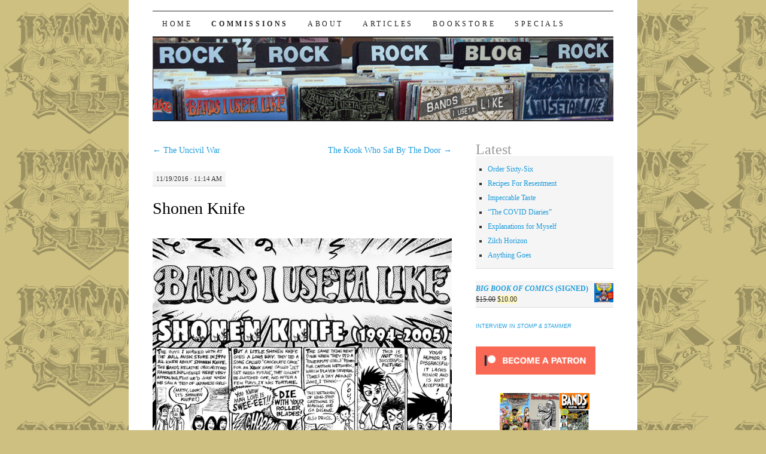

--- FILE ---
content_type: text/html; charset=UTF-8
request_url: https://www.bandsiusetalike.com/biul/shonen-knife/
body_size: 28551
content:
<!DOCTYPE html>
<!--[if IE 7]>
<html id="ie7" lang="en-US">
<![endif]-->
<!--[if (gt IE 7) | (!IE)]><!-->
<html lang="en-US">
<!--<![endif]-->
<head>
<meta charset="UTF-8" />
<title>Shonen Knife | Bands I Useta Like</title>
<link rel="profile" href="http://gmpg.org/xfn/11" />
<link rel="pingback" href="https://www.bandsiusetalike.com/biul/xmlrpc.php" />
<meta name='robots' content='max-image-preview:large' />
<script>window._wca = window._wca || [];</script>
<link rel='dns-prefetch' href='//stats.wp.com' />
<link rel='dns-prefetch' href='//v0.wordpress.com' />
<link rel='dns-prefetch' href='//widgets.wp.com' />
<link rel='dns-prefetch' href='//s0.wp.com' />
<link rel='dns-prefetch' href='//0.gravatar.com' />
<link rel='dns-prefetch' href='//1.gravatar.com' />
<link rel='dns-prefetch' href='//2.gravatar.com' />
<link rel='preconnect' href='//i0.wp.com' />
<link rel='preconnect' href='//c0.wp.com' />
<link rel="alternate" type="application/rss+xml" title="Bands I Useta Like &raquo; Feed" href="https://www.bandsiusetalike.com/biul/feed/" />
<link rel="alternate" type="application/rss+xml" title="Bands I Useta Like &raquo; Comments Feed" href="https://www.bandsiusetalike.com/biul/comments/feed/" />
<link rel="alternate" title="oEmbed (JSON)" type="application/json+oembed" href="https://www.bandsiusetalike.com/biul/wp-json/oembed/1.0/embed?url=https%3A%2F%2Fwww.bandsiusetalike.com%2Fbiul%2Fshonen-knife%2F" />
<link rel="alternate" title="oEmbed (XML)" type="text/xml+oembed" href="https://www.bandsiusetalike.com/biul/wp-json/oembed/1.0/embed?url=https%3A%2F%2Fwww.bandsiusetalike.com%2Fbiul%2Fshonen-knife%2F&#038;format=xml" />
<style id='wp-img-auto-sizes-contain-inline-css' type='text/css'>
img:is([sizes=auto i],[sizes^="auto," i]){contain-intrinsic-size:3000px 1500px}
/*# sourceURL=wp-img-auto-sizes-contain-inline-css */
</style>
<link rel='stylesheet' id='jetpack_related-posts-css' href='https://c0.wp.com/p/jetpack/15.4/modules/related-posts/related-posts.css' type='text/css' media='all' />
<style id='wp-emoji-styles-inline-css' type='text/css'>

	img.wp-smiley, img.emoji {
		display: inline !important;
		border: none !important;
		box-shadow: none !important;
		height: 1em !important;
		width: 1em !important;
		margin: 0 0.07em !important;
		vertical-align: -0.1em !important;
		background: none !important;
		padding: 0 !important;
	}
/*# sourceURL=wp-emoji-styles-inline-css */
</style>
<style id='wp-block-library-inline-css' type='text/css'>
:root{--wp-block-synced-color:#7a00df;--wp-block-synced-color--rgb:122,0,223;--wp-bound-block-color:var(--wp-block-synced-color);--wp-editor-canvas-background:#ddd;--wp-admin-theme-color:#007cba;--wp-admin-theme-color--rgb:0,124,186;--wp-admin-theme-color-darker-10:#006ba1;--wp-admin-theme-color-darker-10--rgb:0,107,160.5;--wp-admin-theme-color-darker-20:#005a87;--wp-admin-theme-color-darker-20--rgb:0,90,135;--wp-admin-border-width-focus:2px}@media (min-resolution:192dpi){:root{--wp-admin-border-width-focus:1.5px}}.wp-element-button{cursor:pointer}:root .has-very-light-gray-background-color{background-color:#eee}:root .has-very-dark-gray-background-color{background-color:#313131}:root .has-very-light-gray-color{color:#eee}:root .has-very-dark-gray-color{color:#313131}:root .has-vivid-green-cyan-to-vivid-cyan-blue-gradient-background{background:linear-gradient(135deg,#00d084,#0693e3)}:root .has-purple-crush-gradient-background{background:linear-gradient(135deg,#34e2e4,#4721fb 50%,#ab1dfe)}:root .has-hazy-dawn-gradient-background{background:linear-gradient(135deg,#faaca8,#dad0ec)}:root .has-subdued-olive-gradient-background{background:linear-gradient(135deg,#fafae1,#67a671)}:root .has-atomic-cream-gradient-background{background:linear-gradient(135deg,#fdd79a,#004a59)}:root .has-nightshade-gradient-background{background:linear-gradient(135deg,#330968,#31cdcf)}:root .has-midnight-gradient-background{background:linear-gradient(135deg,#020381,#2874fc)}:root{--wp--preset--font-size--normal:16px;--wp--preset--font-size--huge:42px}.has-regular-font-size{font-size:1em}.has-larger-font-size{font-size:2.625em}.has-normal-font-size{font-size:var(--wp--preset--font-size--normal)}.has-huge-font-size{font-size:var(--wp--preset--font-size--huge)}.has-text-align-center{text-align:center}.has-text-align-left{text-align:left}.has-text-align-right{text-align:right}.has-fit-text{white-space:nowrap!important}#end-resizable-editor-section{display:none}.aligncenter{clear:both}.items-justified-left{justify-content:flex-start}.items-justified-center{justify-content:center}.items-justified-right{justify-content:flex-end}.items-justified-space-between{justify-content:space-between}.screen-reader-text{border:0;clip-path:inset(50%);height:1px;margin:-1px;overflow:hidden;padding:0;position:absolute;width:1px;word-wrap:normal!important}.screen-reader-text:focus{background-color:#ddd;clip-path:none;color:#444;display:block;font-size:1em;height:auto;left:5px;line-height:normal;padding:15px 23px 14px;text-decoration:none;top:5px;width:auto;z-index:100000}html :where(.has-border-color){border-style:solid}html :where([style*=border-top-color]){border-top-style:solid}html :where([style*=border-right-color]){border-right-style:solid}html :where([style*=border-bottom-color]){border-bottom-style:solid}html :where([style*=border-left-color]){border-left-style:solid}html :where([style*=border-width]){border-style:solid}html :where([style*=border-top-width]){border-top-style:solid}html :where([style*=border-right-width]){border-right-style:solid}html :where([style*=border-bottom-width]){border-bottom-style:solid}html :where([style*=border-left-width]){border-left-style:solid}html :where(img[class*=wp-image-]){height:auto;max-width:100%}:where(figure){margin:0 0 1em}html :where(.is-position-sticky){--wp-admin--admin-bar--position-offset:var(--wp-admin--admin-bar--height,0px)}@media screen and (max-width:600px){html :where(.is-position-sticky){--wp-admin--admin-bar--position-offset:0px}}

/*# sourceURL=wp-block-library-inline-css */
</style><style id='wp-block-gallery-inline-css' type='text/css'>
.blocks-gallery-grid:not(.has-nested-images),.wp-block-gallery:not(.has-nested-images){display:flex;flex-wrap:wrap;list-style-type:none;margin:0;padding:0}.blocks-gallery-grid:not(.has-nested-images) .blocks-gallery-image,.blocks-gallery-grid:not(.has-nested-images) .blocks-gallery-item,.wp-block-gallery:not(.has-nested-images) .blocks-gallery-image,.wp-block-gallery:not(.has-nested-images) .blocks-gallery-item{display:flex;flex-direction:column;flex-grow:1;justify-content:center;margin:0 1em 1em 0;position:relative;width:calc(50% - 1em)}.blocks-gallery-grid:not(.has-nested-images) .blocks-gallery-image:nth-of-type(2n),.blocks-gallery-grid:not(.has-nested-images) .blocks-gallery-item:nth-of-type(2n),.wp-block-gallery:not(.has-nested-images) .blocks-gallery-image:nth-of-type(2n),.wp-block-gallery:not(.has-nested-images) .blocks-gallery-item:nth-of-type(2n){margin-right:0}.blocks-gallery-grid:not(.has-nested-images) .blocks-gallery-image figure,.blocks-gallery-grid:not(.has-nested-images) .blocks-gallery-item figure,.wp-block-gallery:not(.has-nested-images) .blocks-gallery-image figure,.wp-block-gallery:not(.has-nested-images) .blocks-gallery-item figure{align-items:flex-end;display:flex;height:100%;justify-content:flex-start;margin:0}.blocks-gallery-grid:not(.has-nested-images) .blocks-gallery-image img,.blocks-gallery-grid:not(.has-nested-images) .blocks-gallery-item img,.wp-block-gallery:not(.has-nested-images) .blocks-gallery-image img,.wp-block-gallery:not(.has-nested-images) .blocks-gallery-item img{display:block;height:auto;max-width:100%;width:auto}.blocks-gallery-grid:not(.has-nested-images) .blocks-gallery-image figcaption,.blocks-gallery-grid:not(.has-nested-images) .blocks-gallery-item figcaption,.wp-block-gallery:not(.has-nested-images) .blocks-gallery-image figcaption,.wp-block-gallery:not(.has-nested-images) .blocks-gallery-item figcaption{background:linear-gradient(0deg,#000000b3,#0000004d 70%,#0000);bottom:0;box-sizing:border-box;color:#fff;font-size:.8em;margin:0;max-height:100%;overflow:auto;padding:3em .77em .7em;position:absolute;text-align:center;width:100%;z-index:2}.blocks-gallery-grid:not(.has-nested-images) .blocks-gallery-image figcaption img,.blocks-gallery-grid:not(.has-nested-images) .blocks-gallery-item figcaption img,.wp-block-gallery:not(.has-nested-images) .blocks-gallery-image figcaption img,.wp-block-gallery:not(.has-nested-images) .blocks-gallery-item figcaption img{display:inline}.blocks-gallery-grid:not(.has-nested-images) figcaption,.wp-block-gallery:not(.has-nested-images) figcaption{flex-grow:1}.blocks-gallery-grid:not(.has-nested-images).is-cropped .blocks-gallery-image a,.blocks-gallery-grid:not(.has-nested-images).is-cropped .blocks-gallery-image img,.blocks-gallery-grid:not(.has-nested-images).is-cropped .blocks-gallery-item a,.blocks-gallery-grid:not(.has-nested-images).is-cropped .blocks-gallery-item img,.wp-block-gallery:not(.has-nested-images).is-cropped .blocks-gallery-image a,.wp-block-gallery:not(.has-nested-images).is-cropped .blocks-gallery-image img,.wp-block-gallery:not(.has-nested-images).is-cropped .blocks-gallery-item a,.wp-block-gallery:not(.has-nested-images).is-cropped .blocks-gallery-item img{flex:1;height:100%;object-fit:cover;width:100%}.blocks-gallery-grid:not(.has-nested-images).columns-1 .blocks-gallery-image,.blocks-gallery-grid:not(.has-nested-images).columns-1 .blocks-gallery-item,.wp-block-gallery:not(.has-nested-images).columns-1 .blocks-gallery-image,.wp-block-gallery:not(.has-nested-images).columns-1 .blocks-gallery-item{margin-right:0;width:100%}@media (min-width:600px){.blocks-gallery-grid:not(.has-nested-images).columns-3 .blocks-gallery-image,.blocks-gallery-grid:not(.has-nested-images).columns-3 .blocks-gallery-item,.wp-block-gallery:not(.has-nested-images).columns-3 .blocks-gallery-image,.wp-block-gallery:not(.has-nested-images).columns-3 .blocks-gallery-item{margin-right:1em;width:calc(33.33333% - .66667em)}.blocks-gallery-grid:not(.has-nested-images).columns-4 .blocks-gallery-image,.blocks-gallery-grid:not(.has-nested-images).columns-4 .blocks-gallery-item,.wp-block-gallery:not(.has-nested-images).columns-4 .blocks-gallery-image,.wp-block-gallery:not(.has-nested-images).columns-4 .blocks-gallery-item{margin-right:1em;width:calc(25% - .75em)}.blocks-gallery-grid:not(.has-nested-images).columns-5 .blocks-gallery-image,.blocks-gallery-grid:not(.has-nested-images).columns-5 .blocks-gallery-item,.wp-block-gallery:not(.has-nested-images).columns-5 .blocks-gallery-image,.wp-block-gallery:not(.has-nested-images).columns-5 .blocks-gallery-item{margin-right:1em;width:calc(20% - .8em)}.blocks-gallery-grid:not(.has-nested-images).columns-6 .blocks-gallery-image,.blocks-gallery-grid:not(.has-nested-images).columns-6 .blocks-gallery-item,.wp-block-gallery:not(.has-nested-images).columns-6 .blocks-gallery-image,.wp-block-gallery:not(.has-nested-images).columns-6 .blocks-gallery-item{margin-right:1em;width:calc(16.66667% - .83333em)}.blocks-gallery-grid:not(.has-nested-images).columns-7 .blocks-gallery-image,.blocks-gallery-grid:not(.has-nested-images).columns-7 .blocks-gallery-item,.wp-block-gallery:not(.has-nested-images).columns-7 .blocks-gallery-image,.wp-block-gallery:not(.has-nested-images).columns-7 .blocks-gallery-item{margin-right:1em;width:calc(14.28571% - .85714em)}.blocks-gallery-grid:not(.has-nested-images).columns-8 .blocks-gallery-image,.blocks-gallery-grid:not(.has-nested-images).columns-8 .blocks-gallery-item,.wp-block-gallery:not(.has-nested-images).columns-8 .blocks-gallery-image,.wp-block-gallery:not(.has-nested-images).columns-8 .blocks-gallery-item{margin-right:1em;width:calc(12.5% - .875em)}.blocks-gallery-grid:not(.has-nested-images).columns-1 .blocks-gallery-image:nth-of-type(1n),.blocks-gallery-grid:not(.has-nested-images).columns-1 .blocks-gallery-item:nth-of-type(1n),.blocks-gallery-grid:not(.has-nested-images).columns-2 .blocks-gallery-image:nth-of-type(2n),.blocks-gallery-grid:not(.has-nested-images).columns-2 .blocks-gallery-item:nth-of-type(2n),.blocks-gallery-grid:not(.has-nested-images).columns-3 .blocks-gallery-image:nth-of-type(3n),.blocks-gallery-grid:not(.has-nested-images).columns-3 .blocks-gallery-item:nth-of-type(3n),.blocks-gallery-grid:not(.has-nested-images).columns-4 .blocks-gallery-image:nth-of-type(4n),.blocks-gallery-grid:not(.has-nested-images).columns-4 .blocks-gallery-item:nth-of-type(4n),.blocks-gallery-grid:not(.has-nested-images).columns-5 .blocks-gallery-image:nth-of-type(5n),.blocks-gallery-grid:not(.has-nested-images).columns-5 .blocks-gallery-item:nth-of-type(5n),.blocks-gallery-grid:not(.has-nested-images).columns-6 .blocks-gallery-image:nth-of-type(6n),.blocks-gallery-grid:not(.has-nested-images).columns-6 .blocks-gallery-item:nth-of-type(6n),.blocks-gallery-grid:not(.has-nested-images).columns-7 .blocks-gallery-image:nth-of-type(7n),.blocks-gallery-grid:not(.has-nested-images).columns-7 .blocks-gallery-item:nth-of-type(7n),.blocks-gallery-grid:not(.has-nested-images).columns-8 .blocks-gallery-image:nth-of-type(8n),.blocks-gallery-grid:not(.has-nested-images).columns-8 .blocks-gallery-item:nth-of-type(8n),.wp-block-gallery:not(.has-nested-images).columns-1 .blocks-gallery-image:nth-of-type(1n),.wp-block-gallery:not(.has-nested-images).columns-1 .blocks-gallery-item:nth-of-type(1n),.wp-block-gallery:not(.has-nested-images).columns-2 .blocks-gallery-image:nth-of-type(2n),.wp-block-gallery:not(.has-nested-images).columns-2 .blocks-gallery-item:nth-of-type(2n),.wp-block-gallery:not(.has-nested-images).columns-3 .blocks-gallery-image:nth-of-type(3n),.wp-block-gallery:not(.has-nested-images).columns-3 .blocks-gallery-item:nth-of-type(3n),.wp-block-gallery:not(.has-nested-images).columns-4 .blocks-gallery-image:nth-of-type(4n),.wp-block-gallery:not(.has-nested-images).columns-4 .blocks-gallery-item:nth-of-type(4n),.wp-block-gallery:not(.has-nested-images).columns-5 .blocks-gallery-image:nth-of-type(5n),.wp-block-gallery:not(.has-nested-images).columns-5 .blocks-gallery-item:nth-of-type(5n),.wp-block-gallery:not(.has-nested-images).columns-6 .blocks-gallery-image:nth-of-type(6n),.wp-block-gallery:not(.has-nested-images).columns-6 .blocks-gallery-item:nth-of-type(6n),.wp-block-gallery:not(.has-nested-images).columns-7 .blocks-gallery-image:nth-of-type(7n),.wp-block-gallery:not(.has-nested-images).columns-7 .blocks-gallery-item:nth-of-type(7n),.wp-block-gallery:not(.has-nested-images).columns-8 .blocks-gallery-image:nth-of-type(8n),.wp-block-gallery:not(.has-nested-images).columns-8 .blocks-gallery-item:nth-of-type(8n){margin-right:0}}.blocks-gallery-grid:not(.has-nested-images) .blocks-gallery-image:last-child,.blocks-gallery-grid:not(.has-nested-images) .blocks-gallery-item:last-child,.wp-block-gallery:not(.has-nested-images) .blocks-gallery-image:last-child,.wp-block-gallery:not(.has-nested-images) .blocks-gallery-item:last-child{margin-right:0}.blocks-gallery-grid:not(.has-nested-images).alignleft,.blocks-gallery-grid:not(.has-nested-images).alignright,.wp-block-gallery:not(.has-nested-images).alignleft,.wp-block-gallery:not(.has-nested-images).alignright{max-width:420px;width:100%}.blocks-gallery-grid:not(.has-nested-images).aligncenter .blocks-gallery-item figure,.wp-block-gallery:not(.has-nested-images).aligncenter .blocks-gallery-item figure{justify-content:center}.wp-block-gallery:not(.is-cropped) .blocks-gallery-item{align-self:flex-start}figure.wp-block-gallery.has-nested-images{align-items:normal}.wp-block-gallery.has-nested-images figure.wp-block-image:not(#individual-image){margin:0;width:calc(50% - var(--wp--style--unstable-gallery-gap, 16px)/2)}.wp-block-gallery.has-nested-images figure.wp-block-image{box-sizing:border-box;display:flex;flex-direction:column;flex-grow:1;justify-content:center;max-width:100%;position:relative}.wp-block-gallery.has-nested-images figure.wp-block-image>a,.wp-block-gallery.has-nested-images figure.wp-block-image>div{flex-direction:column;flex-grow:1;margin:0}.wp-block-gallery.has-nested-images figure.wp-block-image img{display:block;height:auto;max-width:100%!important;width:auto}.wp-block-gallery.has-nested-images figure.wp-block-image figcaption,.wp-block-gallery.has-nested-images figure.wp-block-image:has(figcaption):before{bottom:0;left:0;max-height:100%;position:absolute;right:0}.wp-block-gallery.has-nested-images figure.wp-block-image:has(figcaption):before{backdrop-filter:blur(3px);content:"";height:100%;-webkit-mask-image:linear-gradient(0deg,#000 20%,#0000);mask-image:linear-gradient(0deg,#000 20%,#0000);max-height:40%;pointer-events:none}.wp-block-gallery.has-nested-images figure.wp-block-image figcaption{box-sizing:border-box;color:#fff;font-size:13px;margin:0;overflow:auto;padding:1em;text-align:center;text-shadow:0 0 1.5px #000}.wp-block-gallery.has-nested-images figure.wp-block-image figcaption::-webkit-scrollbar{height:12px;width:12px}.wp-block-gallery.has-nested-images figure.wp-block-image figcaption::-webkit-scrollbar-track{background-color:initial}.wp-block-gallery.has-nested-images figure.wp-block-image figcaption::-webkit-scrollbar-thumb{background-clip:padding-box;background-color:initial;border:3px solid #0000;border-radius:8px}.wp-block-gallery.has-nested-images figure.wp-block-image figcaption:focus-within::-webkit-scrollbar-thumb,.wp-block-gallery.has-nested-images figure.wp-block-image figcaption:focus::-webkit-scrollbar-thumb,.wp-block-gallery.has-nested-images figure.wp-block-image figcaption:hover::-webkit-scrollbar-thumb{background-color:#fffc}.wp-block-gallery.has-nested-images figure.wp-block-image figcaption{scrollbar-color:#0000 #0000;scrollbar-gutter:stable both-edges;scrollbar-width:thin}.wp-block-gallery.has-nested-images figure.wp-block-image figcaption:focus,.wp-block-gallery.has-nested-images figure.wp-block-image figcaption:focus-within,.wp-block-gallery.has-nested-images figure.wp-block-image figcaption:hover{scrollbar-color:#fffc #0000}.wp-block-gallery.has-nested-images figure.wp-block-image figcaption{will-change:transform}@media (hover:none){.wp-block-gallery.has-nested-images figure.wp-block-image figcaption{scrollbar-color:#fffc #0000}}.wp-block-gallery.has-nested-images figure.wp-block-image figcaption{background:linear-gradient(0deg,#0006,#0000)}.wp-block-gallery.has-nested-images figure.wp-block-image figcaption img{display:inline}.wp-block-gallery.has-nested-images figure.wp-block-image figcaption a{color:inherit}.wp-block-gallery.has-nested-images figure.wp-block-image.has-custom-border img{box-sizing:border-box}.wp-block-gallery.has-nested-images figure.wp-block-image.has-custom-border>a,.wp-block-gallery.has-nested-images figure.wp-block-image.has-custom-border>div,.wp-block-gallery.has-nested-images figure.wp-block-image.is-style-rounded>a,.wp-block-gallery.has-nested-images figure.wp-block-image.is-style-rounded>div{flex:1 1 auto}.wp-block-gallery.has-nested-images figure.wp-block-image.has-custom-border figcaption,.wp-block-gallery.has-nested-images figure.wp-block-image.is-style-rounded figcaption{background:none;color:inherit;flex:initial;margin:0;padding:10px 10px 9px;position:relative;text-shadow:none}.wp-block-gallery.has-nested-images figure.wp-block-image.has-custom-border:before,.wp-block-gallery.has-nested-images figure.wp-block-image.is-style-rounded:before{content:none}.wp-block-gallery.has-nested-images figcaption{flex-basis:100%;flex-grow:1;text-align:center}.wp-block-gallery.has-nested-images:not(.is-cropped) figure.wp-block-image:not(#individual-image){margin-bottom:auto;margin-top:0}.wp-block-gallery.has-nested-images.is-cropped figure.wp-block-image:not(#individual-image){align-self:inherit}.wp-block-gallery.has-nested-images.is-cropped figure.wp-block-image:not(#individual-image)>a,.wp-block-gallery.has-nested-images.is-cropped figure.wp-block-image:not(#individual-image)>div:not(.components-drop-zone){display:flex}.wp-block-gallery.has-nested-images.is-cropped figure.wp-block-image:not(#individual-image) a,.wp-block-gallery.has-nested-images.is-cropped figure.wp-block-image:not(#individual-image) img{flex:1 0 0%;height:100%;object-fit:cover;width:100%}.wp-block-gallery.has-nested-images.columns-1 figure.wp-block-image:not(#individual-image){width:100%}@media (min-width:600px){.wp-block-gallery.has-nested-images.columns-3 figure.wp-block-image:not(#individual-image){width:calc(33.33333% - var(--wp--style--unstable-gallery-gap, 16px)*.66667)}.wp-block-gallery.has-nested-images.columns-4 figure.wp-block-image:not(#individual-image){width:calc(25% - var(--wp--style--unstable-gallery-gap, 16px)*.75)}.wp-block-gallery.has-nested-images.columns-5 figure.wp-block-image:not(#individual-image){width:calc(20% - var(--wp--style--unstable-gallery-gap, 16px)*.8)}.wp-block-gallery.has-nested-images.columns-6 figure.wp-block-image:not(#individual-image){width:calc(16.66667% - var(--wp--style--unstable-gallery-gap, 16px)*.83333)}.wp-block-gallery.has-nested-images.columns-7 figure.wp-block-image:not(#individual-image){width:calc(14.28571% - var(--wp--style--unstable-gallery-gap, 16px)*.85714)}.wp-block-gallery.has-nested-images.columns-8 figure.wp-block-image:not(#individual-image){width:calc(12.5% - var(--wp--style--unstable-gallery-gap, 16px)*.875)}.wp-block-gallery.has-nested-images.columns-default figure.wp-block-image:not(#individual-image){width:calc(33.33% - var(--wp--style--unstable-gallery-gap, 16px)*.66667)}.wp-block-gallery.has-nested-images.columns-default figure.wp-block-image:not(#individual-image):first-child:nth-last-child(2),.wp-block-gallery.has-nested-images.columns-default figure.wp-block-image:not(#individual-image):first-child:nth-last-child(2)~figure.wp-block-image:not(#individual-image){width:calc(50% - var(--wp--style--unstable-gallery-gap, 16px)*.5)}.wp-block-gallery.has-nested-images.columns-default figure.wp-block-image:not(#individual-image):first-child:last-child{width:100%}}.wp-block-gallery.has-nested-images.alignleft,.wp-block-gallery.has-nested-images.alignright{max-width:420px;width:100%}.wp-block-gallery.has-nested-images.aligncenter{justify-content:center}
/*# sourceURL=https://c0.wp.com/c/6.9/wp-includes/blocks/gallery/style.min.css */
</style>
<style id='wp-block-image-inline-css' type='text/css'>
.wp-block-image>a,.wp-block-image>figure>a{display:inline-block}.wp-block-image img{box-sizing:border-box;height:auto;max-width:100%;vertical-align:bottom}@media not (prefers-reduced-motion){.wp-block-image img.hide{visibility:hidden}.wp-block-image img.show{animation:show-content-image .4s}}.wp-block-image[style*=border-radius] img,.wp-block-image[style*=border-radius]>a{border-radius:inherit}.wp-block-image.has-custom-border img{box-sizing:border-box}.wp-block-image.aligncenter{text-align:center}.wp-block-image.alignfull>a,.wp-block-image.alignwide>a{width:100%}.wp-block-image.alignfull img,.wp-block-image.alignwide img{height:auto;width:100%}.wp-block-image .aligncenter,.wp-block-image .alignleft,.wp-block-image .alignright,.wp-block-image.aligncenter,.wp-block-image.alignleft,.wp-block-image.alignright{display:table}.wp-block-image .aligncenter>figcaption,.wp-block-image .alignleft>figcaption,.wp-block-image .alignright>figcaption,.wp-block-image.aligncenter>figcaption,.wp-block-image.alignleft>figcaption,.wp-block-image.alignright>figcaption{caption-side:bottom;display:table-caption}.wp-block-image .alignleft{float:left;margin:.5em 1em .5em 0}.wp-block-image .alignright{float:right;margin:.5em 0 .5em 1em}.wp-block-image .aligncenter{margin-left:auto;margin-right:auto}.wp-block-image :where(figcaption){margin-bottom:1em;margin-top:.5em}.wp-block-image.is-style-circle-mask img{border-radius:9999px}@supports ((-webkit-mask-image:none) or (mask-image:none)) or (-webkit-mask-image:none){.wp-block-image.is-style-circle-mask img{border-radius:0;-webkit-mask-image:url('data:image/svg+xml;utf8,<svg viewBox="0 0 100 100" xmlns="http://www.w3.org/2000/svg"><circle cx="50" cy="50" r="50"/></svg>');mask-image:url('data:image/svg+xml;utf8,<svg viewBox="0 0 100 100" xmlns="http://www.w3.org/2000/svg"><circle cx="50" cy="50" r="50"/></svg>');mask-mode:alpha;-webkit-mask-position:center;mask-position:center;-webkit-mask-repeat:no-repeat;mask-repeat:no-repeat;-webkit-mask-size:contain;mask-size:contain}}:root :where(.wp-block-image.is-style-rounded img,.wp-block-image .is-style-rounded img){border-radius:9999px}.wp-block-image figure{margin:0}.wp-lightbox-container{display:flex;flex-direction:column;position:relative}.wp-lightbox-container img{cursor:zoom-in}.wp-lightbox-container img:hover+button{opacity:1}.wp-lightbox-container button{align-items:center;backdrop-filter:blur(16px) saturate(180%);background-color:#5a5a5a40;border:none;border-radius:4px;cursor:zoom-in;display:flex;height:20px;justify-content:center;opacity:0;padding:0;position:absolute;right:16px;text-align:center;top:16px;width:20px;z-index:100}@media not (prefers-reduced-motion){.wp-lightbox-container button{transition:opacity .2s ease}}.wp-lightbox-container button:focus-visible{outline:3px auto #5a5a5a40;outline:3px auto -webkit-focus-ring-color;outline-offset:3px}.wp-lightbox-container button:hover{cursor:pointer;opacity:1}.wp-lightbox-container button:focus{opacity:1}.wp-lightbox-container button:focus,.wp-lightbox-container button:hover,.wp-lightbox-container button:not(:hover):not(:active):not(.has-background){background-color:#5a5a5a40;border:none}.wp-lightbox-overlay{box-sizing:border-box;cursor:zoom-out;height:100vh;left:0;overflow:hidden;position:fixed;top:0;visibility:hidden;width:100%;z-index:100000}.wp-lightbox-overlay .close-button{align-items:center;cursor:pointer;display:flex;justify-content:center;min-height:40px;min-width:40px;padding:0;position:absolute;right:calc(env(safe-area-inset-right) + 16px);top:calc(env(safe-area-inset-top) + 16px);z-index:5000000}.wp-lightbox-overlay .close-button:focus,.wp-lightbox-overlay .close-button:hover,.wp-lightbox-overlay .close-button:not(:hover):not(:active):not(.has-background){background:none;border:none}.wp-lightbox-overlay .lightbox-image-container{height:var(--wp--lightbox-container-height);left:50%;overflow:hidden;position:absolute;top:50%;transform:translate(-50%,-50%);transform-origin:top left;width:var(--wp--lightbox-container-width);z-index:9999999999}.wp-lightbox-overlay .wp-block-image{align-items:center;box-sizing:border-box;display:flex;height:100%;justify-content:center;margin:0;position:relative;transform-origin:0 0;width:100%;z-index:3000000}.wp-lightbox-overlay .wp-block-image img{height:var(--wp--lightbox-image-height);min-height:var(--wp--lightbox-image-height);min-width:var(--wp--lightbox-image-width);width:var(--wp--lightbox-image-width)}.wp-lightbox-overlay .wp-block-image figcaption{display:none}.wp-lightbox-overlay button{background:none;border:none}.wp-lightbox-overlay .scrim{background-color:#fff;height:100%;opacity:.9;position:absolute;width:100%;z-index:2000000}.wp-lightbox-overlay.active{visibility:visible}@media not (prefers-reduced-motion){.wp-lightbox-overlay.active{animation:turn-on-visibility .25s both}.wp-lightbox-overlay.active img{animation:turn-on-visibility .35s both}.wp-lightbox-overlay.show-closing-animation:not(.active){animation:turn-off-visibility .35s both}.wp-lightbox-overlay.show-closing-animation:not(.active) img{animation:turn-off-visibility .25s both}.wp-lightbox-overlay.zoom.active{animation:none;opacity:1;visibility:visible}.wp-lightbox-overlay.zoom.active .lightbox-image-container{animation:lightbox-zoom-in .4s}.wp-lightbox-overlay.zoom.active .lightbox-image-container img{animation:none}.wp-lightbox-overlay.zoom.active .scrim{animation:turn-on-visibility .4s forwards}.wp-lightbox-overlay.zoom.show-closing-animation:not(.active){animation:none}.wp-lightbox-overlay.zoom.show-closing-animation:not(.active) .lightbox-image-container{animation:lightbox-zoom-out .4s}.wp-lightbox-overlay.zoom.show-closing-animation:not(.active) .lightbox-image-container img{animation:none}.wp-lightbox-overlay.zoom.show-closing-animation:not(.active) .scrim{animation:turn-off-visibility .4s forwards}}@keyframes show-content-image{0%{visibility:hidden}99%{visibility:hidden}to{visibility:visible}}@keyframes turn-on-visibility{0%{opacity:0}to{opacity:1}}@keyframes turn-off-visibility{0%{opacity:1;visibility:visible}99%{opacity:0;visibility:visible}to{opacity:0;visibility:hidden}}@keyframes lightbox-zoom-in{0%{transform:translate(calc((-100vw + var(--wp--lightbox-scrollbar-width))/2 + var(--wp--lightbox-initial-left-position)),calc(-50vh + var(--wp--lightbox-initial-top-position))) scale(var(--wp--lightbox-scale))}to{transform:translate(-50%,-50%) scale(1)}}@keyframes lightbox-zoom-out{0%{transform:translate(-50%,-50%) scale(1);visibility:visible}99%{visibility:visible}to{transform:translate(calc((-100vw + var(--wp--lightbox-scrollbar-width))/2 + var(--wp--lightbox-initial-left-position)),calc(-50vh + var(--wp--lightbox-initial-top-position))) scale(var(--wp--lightbox-scale));visibility:hidden}}
/*# sourceURL=https://c0.wp.com/c/6.9/wp-includes/blocks/image/style.min.css */
</style>
<style id='global-styles-inline-css' type='text/css'>
:root{--wp--preset--aspect-ratio--square: 1;--wp--preset--aspect-ratio--4-3: 4/3;--wp--preset--aspect-ratio--3-4: 3/4;--wp--preset--aspect-ratio--3-2: 3/2;--wp--preset--aspect-ratio--2-3: 2/3;--wp--preset--aspect-ratio--16-9: 16/9;--wp--preset--aspect-ratio--9-16: 9/16;--wp--preset--color--black: #000000;--wp--preset--color--cyan-bluish-gray: #abb8c3;--wp--preset--color--white: #ffffff;--wp--preset--color--pale-pink: #f78da7;--wp--preset--color--vivid-red: #cf2e2e;--wp--preset--color--luminous-vivid-orange: #ff6900;--wp--preset--color--luminous-vivid-amber: #fcb900;--wp--preset--color--light-green-cyan: #7bdcb5;--wp--preset--color--vivid-green-cyan: #00d084;--wp--preset--color--pale-cyan-blue: #8ed1fc;--wp--preset--color--vivid-cyan-blue: #0693e3;--wp--preset--color--vivid-purple: #9b51e0;--wp--preset--gradient--vivid-cyan-blue-to-vivid-purple: linear-gradient(135deg,rgb(6,147,227) 0%,rgb(155,81,224) 100%);--wp--preset--gradient--light-green-cyan-to-vivid-green-cyan: linear-gradient(135deg,rgb(122,220,180) 0%,rgb(0,208,130) 100%);--wp--preset--gradient--luminous-vivid-amber-to-luminous-vivid-orange: linear-gradient(135deg,rgb(252,185,0) 0%,rgb(255,105,0) 100%);--wp--preset--gradient--luminous-vivid-orange-to-vivid-red: linear-gradient(135deg,rgb(255,105,0) 0%,rgb(207,46,46) 100%);--wp--preset--gradient--very-light-gray-to-cyan-bluish-gray: linear-gradient(135deg,rgb(238,238,238) 0%,rgb(169,184,195) 100%);--wp--preset--gradient--cool-to-warm-spectrum: linear-gradient(135deg,rgb(74,234,220) 0%,rgb(151,120,209) 20%,rgb(207,42,186) 40%,rgb(238,44,130) 60%,rgb(251,105,98) 80%,rgb(254,248,76) 100%);--wp--preset--gradient--blush-light-purple: linear-gradient(135deg,rgb(255,206,236) 0%,rgb(152,150,240) 100%);--wp--preset--gradient--blush-bordeaux: linear-gradient(135deg,rgb(254,205,165) 0%,rgb(254,45,45) 50%,rgb(107,0,62) 100%);--wp--preset--gradient--luminous-dusk: linear-gradient(135deg,rgb(255,203,112) 0%,rgb(199,81,192) 50%,rgb(65,88,208) 100%);--wp--preset--gradient--pale-ocean: linear-gradient(135deg,rgb(255,245,203) 0%,rgb(182,227,212) 50%,rgb(51,167,181) 100%);--wp--preset--gradient--electric-grass: linear-gradient(135deg,rgb(202,248,128) 0%,rgb(113,206,126) 100%);--wp--preset--gradient--midnight: linear-gradient(135deg,rgb(2,3,129) 0%,rgb(40,116,252) 100%);--wp--preset--font-size--small: 13px;--wp--preset--font-size--medium: 20px;--wp--preset--font-size--large: 36px;--wp--preset--font-size--x-large: 42px;--wp--preset--spacing--20: 0.44rem;--wp--preset--spacing--30: 0.67rem;--wp--preset--spacing--40: 1rem;--wp--preset--spacing--50: 1.5rem;--wp--preset--spacing--60: 2.25rem;--wp--preset--spacing--70: 3.38rem;--wp--preset--spacing--80: 5.06rem;--wp--preset--shadow--natural: 6px 6px 9px rgba(0, 0, 0, 0.2);--wp--preset--shadow--deep: 12px 12px 50px rgba(0, 0, 0, 0.4);--wp--preset--shadow--sharp: 6px 6px 0px rgba(0, 0, 0, 0.2);--wp--preset--shadow--outlined: 6px 6px 0px -3px rgb(255, 255, 255), 6px 6px rgb(0, 0, 0);--wp--preset--shadow--crisp: 6px 6px 0px rgb(0, 0, 0);}:where(.is-layout-flex){gap: 0.5em;}:where(.is-layout-grid){gap: 0.5em;}body .is-layout-flex{display: flex;}.is-layout-flex{flex-wrap: wrap;align-items: center;}.is-layout-flex > :is(*, div){margin: 0;}body .is-layout-grid{display: grid;}.is-layout-grid > :is(*, div){margin: 0;}:where(.wp-block-columns.is-layout-flex){gap: 2em;}:where(.wp-block-columns.is-layout-grid){gap: 2em;}:where(.wp-block-post-template.is-layout-flex){gap: 1.25em;}:where(.wp-block-post-template.is-layout-grid){gap: 1.25em;}.has-black-color{color: var(--wp--preset--color--black) !important;}.has-cyan-bluish-gray-color{color: var(--wp--preset--color--cyan-bluish-gray) !important;}.has-white-color{color: var(--wp--preset--color--white) !important;}.has-pale-pink-color{color: var(--wp--preset--color--pale-pink) !important;}.has-vivid-red-color{color: var(--wp--preset--color--vivid-red) !important;}.has-luminous-vivid-orange-color{color: var(--wp--preset--color--luminous-vivid-orange) !important;}.has-luminous-vivid-amber-color{color: var(--wp--preset--color--luminous-vivid-amber) !important;}.has-light-green-cyan-color{color: var(--wp--preset--color--light-green-cyan) !important;}.has-vivid-green-cyan-color{color: var(--wp--preset--color--vivid-green-cyan) !important;}.has-pale-cyan-blue-color{color: var(--wp--preset--color--pale-cyan-blue) !important;}.has-vivid-cyan-blue-color{color: var(--wp--preset--color--vivid-cyan-blue) !important;}.has-vivid-purple-color{color: var(--wp--preset--color--vivid-purple) !important;}.has-black-background-color{background-color: var(--wp--preset--color--black) !important;}.has-cyan-bluish-gray-background-color{background-color: var(--wp--preset--color--cyan-bluish-gray) !important;}.has-white-background-color{background-color: var(--wp--preset--color--white) !important;}.has-pale-pink-background-color{background-color: var(--wp--preset--color--pale-pink) !important;}.has-vivid-red-background-color{background-color: var(--wp--preset--color--vivid-red) !important;}.has-luminous-vivid-orange-background-color{background-color: var(--wp--preset--color--luminous-vivid-orange) !important;}.has-luminous-vivid-amber-background-color{background-color: var(--wp--preset--color--luminous-vivid-amber) !important;}.has-light-green-cyan-background-color{background-color: var(--wp--preset--color--light-green-cyan) !important;}.has-vivid-green-cyan-background-color{background-color: var(--wp--preset--color--vivid-green-cyan) !important;}.has-pale-cyan-blue-background-color{background-color: var(--wp--preset--color--pale-cyan-blue) !important;}.has-vivid-cyan-blue-background-color{background-color: var(--wp--preset--color--vivid-cyan-blue) !important;}.has-vivid-purple-background-color{background-color: var(--wp--preset--color--vivid-purple) !important;}.has-black-border-color{border-color: var(--wp--preset--color--black) !important;}.has-cyan-bluish-gray-border-color{border-color: var(--wp--preset--color--cyan-bluish-gray) !important;}.has-white-border-color{border-color: var(--wp--preset--color--white) !important;}.has-pale-pink-border-color{border-color: var(--wp--preset--color--pale-pink) !important;}.has-vivid-red-border-color{border-color: var(--wp--preset--color--vivid-red) !important;}.has-luminous-vivid-orange-border-color{border-color: var(--wp--preset--color--luminous-vivid-orange) !important;}.has-luminous-vivid-amber-border-color{border-color: var(--wp--preset--color--luminous-vivid-amber) !important;}.has-light-green-cyan-border-color{border-color: var(--wp--preset--color--light-green-cyan) !important;}.has-vivid-green-cyan-border-color{border-color: var(--wp--preset--color--vivid-green-cyan) !important;}.has-pale-cyan-blue-border-color{border-color: var(--wp--preset--color--pale-cyan-blue) !important;}.has-vivid-cyan-blue-border-color{border-color: var(--wp--preset--color--vivid-cyan-blue) !important;}.has-vivid-purple-border-color{border-color: var(--wp--preset--color--vivid-purple) !important;}.has-vivid-cyan-blue-to-vivid-purple-gradient-background{background: var(--wp--preset--gradient--vivid-cyan-blue-to-vivid-purple) !important;}.has-light-green-cyan-to-vivid-green-cyan-gradient-background{background: var(--wp--preset--gradient--light-green-cyan-to-vivid-green-cyan) !important;}.has-luminous-vivid-amber-to-luminous-vivid-orange-gradient-background{background: var(--wp--preset--gradient--luminous-vivid-amber-to-luminous-vivid-orange) !important;}.has-luminous-vivid-orange-to-vivid-red-gradient-background{background: var(--wp--preset--gradient--luminous-vivid-orange-to-vivid-red) !important;}.has-very-light-gray-to-cyan-bluish-gray-gradient-background{background: var(--wp--preset--gradient--very-light-gray-to-cyan-bluish-gray) !important;}.has-cool-to-warm-spectrum-gradient-background{background: var(--wp--preset--gradient--cool-to-warm-spectrum) !important;}.has-blush-light-purple-gradient-background{background: var(--wp--preset--gradient--blush-light-purple) !important;}.has-blush-bordeaux-gradient-background{background: var(--wp--preset--gradient--blush-bordeaux) !important;}.has-luminous-dusk-gradient-background{background: var(--wp--preset--gradient--luminous-dusk) !important;}.has-pale-ocean-gradient-background{background: var(--wp--preset--gradient--pale-ocean) !important;}.has-electric-grass-gradient-background{background: var(--wp--preset--gradient--electric-grass) !important;}.has-midnight-gradient-background{background: var(--wp--preset--gradient--midnight) !important;}.has-small-font-size{font-size: var(--wp--preset--font-size--small) !important;}.has-medium-font-size{font-size: var(--wp--preset--font-size--medium) !important;}.has-large-font-size{font-size: var(--wp--preset--font-size--large) !important;}.has-x-large-font-size{font-size: var(--wp--preset--font-size--x-large) !important;}
/*# sourceURL=global-styles-inline-css */
</style>
<style id='core-block-supports-inline-css' type='text/css'>
.wp-block-gallery.wp-block-gallery-1{--wp--style--unstable-gallery-gap:var( --wp--style--gallery-gap-default, var( --gallery-block--gutter-size, var( --wp--style--block-gap, 0.5em ) ) );gap:var( --wp--style--gallery-gap-default, var( --gallery-block--gutter-size, var( --wp--style--block-gap, 0.5em ) ) );}
/*# sourceURL=core-block-supports-inline-css */
</style>

<style id='classic-theme-styles-inline-css' type='text/css'>
/*! This file is auto-generated */
.wp-block-button__link{color:#fff;background-color:#32373c;border-radius:9999px;box-shadow:none;text-decoration:none;padding:calc(.667em + 2px) calc(1.333em + 2px);font-size:1.125em}.wp-block-file__button{background:#32373c;color:#fff;text-decoration:none}
/*# sourceURL=/wp-includes/css/classic-themes.min.css */
</style>
<link rel='stylesheet' id='woocommerce-layout-css' href='https://c0.wp.com/p/woocommerce/10.4.3/assets/css/woocommerce-layout.css' type='text/css' media='all' />
<style id='woocommerce-layout-inline-css' type='text/css'>

	.infinite-scroll .woocommerce-pagination {
		display: none;
	}
/*# sourceURL=woocommerce-layout-inline-css */
</style>
<link rel='stylesheet' id='woocommerce-smallscreen-css' href='https://c0.wp.com/p/woocommerce/10.4.3/assets/css/woocommerce-smallscreen.css' type='text/css' media='only screen and (max-width: 768px)' />
<link rel='stylesheet' id='woocommerce-general-css' href='https://c0.wp.com/p/woocommerce/10.4.3/assets/css/woocommerce.css' type='text/css' media='all' />
<style id='woocommerce-inline-inline-css' type='text/css'>
.woocommerce form .form-row .required { visibility: visible; }
/*# sourceURL=woocommerce-inline-inline-css */
</style>
<link rel='stylesheet' id='pilcrow-css' href='https://www.bandsiusetalike.com/biul/wp-content/themes/pilcrow/style.css?ver=6.9' type='text/css' media='all' />
<link rel='stylesheet' id='jetpack_likes-css' href='https://c0.wp.com/p/jetpack/15.4/modules/likes/style.css' type='text/css' media='all' />
<link rel='stylesheet' id='cb_p6-css-main-css' href='https://www.bandsiusetalike.com/biul/wp-content/plugins/patron-button-and-widgets-by-codebard/plugin/templates/default/style.css?ver=6.9' type='text/css' media='all' />
<link rel='stylesheet' id='sharedaddy-css' href='https://c0.wp.com/p/jetpack/15.4/modules/sharedaddy/sharing.css' type='text/css' media='all' />
<link rel='stylesheet' id='social-logos-css' href='https://c0.wp.com/p/jetpack/15.4/_inc/social-logos/social-logos.min.css' type='text/css' media='all' />
<script type="text/javascript" id="jetpack_related-posts-js-extra">
/* <![CDATA[ */
var related_posts_js_options = {"post_heading":"h4"};
//# sourceURL=jetpack_related-posts-js-extra
/* ]]> */
</script>
<script type="text/javascript" src="https://c0.wp.com/p/jetpack/15.4/_inc/build/related-posts/related-posts.min.js" id="jetpack_related-posts-js"></script>
<script type="text/javascript" src="https://c0.wp.com/c/6.9/wp-includes/js/jquery/jquery.min.js" id="jquery-core-js"></script>
<script type="text/javascript" src="https://c0.wp.com/c/6.9/wp-includes/js/jquery/jquery-migrate.min.js" id="jquery-migrate-js"></script>
<script type="text/javascript" src="https://c0.wp.com/p/woocommerce/10.4.3/assets/js/jquery-blockui/jquery.blockUI.min.js" id="wc-jquery-blockui-js" defer="defer" data-wp-strategy="defer"></script>
<script type="text/javascript" id="wc-add-to-cart-js-extra">
/* <![CDATA[ */
var wc_add_to_cart_params = {"ajax_url":"/biul/wp-admin/admin-ajax.php","wc_ajax_url":"/biul/?wc-ajax=%%endpoint%%","i18n_view_cart":"View cart","cart_url":"https://www.bandsiusetalike.com/biul","is_cart":"","cart_redirect_after_add":"no"};
//# sourceURL=wc-add-to-cart-js-extra
/* ]]> */
</script>
<script type="text/javascript" src="https://c0.wp.com/p/woocommerce/10.4.3/assets/js/frontend/add-to-cart.min.js" id="wc-add-to-cart-js" defer="defer" data-wp-strategy="defer"></script>
<script type="text/javascript" src="https://c0.wp.com/p/woocommerce/10.4.3/assets/js/js-cookie/js.cookie.min.js" id="wc-js-cookie-js" defer="defer" data-wp-strategy="defer"></script>
<script type="text/javascript" id="woocommerce-js-extra">
/* <![CDATA[ */
var woocommerce_params = {"ajax_url":"/biul/wp-admin/admin-ajax.php","wc_ajax_url":"/biul/?wc-ajax=%%endpoint%%","i18n_password_show":"Show password","i18n_password_hide":"Hide password"};
//# sourceURL=woocommerce-js-extra
/* ]]> */
</script>
<script type="text/javascript" src="https://c0.wp.com/p/woocommerce/10.4.3/assets/js/frontend/woocommerce.min.js" id="woocommerce-js" defer="defer" data-wp-strategy="defer"></script>
<script type="text/javascript" id="WCPAY_ASSETS-js-extra">
/* <![CDATA[ */
var wcpayAssets = {"url":"https://www.bandsiusetalike.com/biul/wp-content/plugins/woocommerce-payments/dist/"};
//# sourceURL=WCPAY_ASSETS-js-extra
/* ]]> */
</script>
<script type="text/javascript" src="https://stats.wp.com/s-202604.js" id="woocommerce-analytics-js" defer="defer" data-wp-strategy="defer"></script>
<link rel="https://api.w.org/" href="https://www.bandsiusetalike.com/biul/wp-json/" /><link rel="alternate" title="JSON" type="application/json" href="https://www.bandsiusetalike.com/biul/wp-json/wp/v2/posts/2738" /><link rel="EditURI" type="application/rsd+xml" title="RSD" href="https://www.bandsiusetalike.com/biul/xmlrpc.php?rsd" />
<meta name="generator" content="WordPress 6.9" />
<meta name="generator" content="WooCommerce 10.4.3" />
<link rel="canonical" href="https://www.bandsiusetalike.com/biul/shonen-knife/" />
<link rel='shortlink' href='https://wp.me/p53HmY-Ia' />
	<style>img#wpstats{display:none}</style>
			<noscript><style>.woocommerce-product-gallery{ opacity: 1 !important; }</style></noscript>
		<style type="text/css">
			#site-title {
			position: absolute;
			clip: rect(1px 1px 1px 1px); /* IE6, IE7 */
			clip: rect(1px, 1px, 1px, 1px);
		}
		#nav {
			margin-top: 18px;
		}
		</style>
	<style type="text/css" id="custom-background-css">
body.custom-background { background-color: #cec080; background-image: url("https://www.bandsiusetalike.com/biul/wp-content/uploads/2015/08/BIUL_siteTile_beige.jpg"); background-position: left top; background-size: auto; background-repeat: repeat; background-attachment: fixed; }
</style>
	
<!-- Jetpack Open Graph Tags -->
<meta property="og:type" content="article" />
<meta property="og:title" content="Shonen Knife" />
<meta property="og:url" content="https://www.bandsiusetalike.com/biul/shonen-knife/" />
<meta property="og:description" content="Visit the post for more." />
<meta property="article:published_time" content="2016-11-19T16:14:38+00:00" />
<meta property="article:modified_time" content="2016-11-24T16:15:09+00:00" />
<meta property="article:author" content="https://www.facebook.com/Bands-I-Useta-Like-600828086689331/" />
<meta property="og:site_name" content="Bands I Useta Like" />
<meta property="og:image" content="http://www.bandsiusetalike.com/biul/wp-content/uploads/2016/11/BIUL_ShonenKnife.jpg" />
<meta property="og:image:width" content="1000" />
<meta property="og:image:height" content="818" />
<meta property="og:image:alt" content="biul_shonenknife" />
<meta property="og:locale" content="en_US" />
<meta name="twitter:text:title" content="Shonen Knife" />
<meta name="twitter:image" content="http://www.bandsiusetalike.com/biul/wp-content/uploads/2016/11/BIUL_ShonenKnife.jpg?w=640" />
<meta name="twitter:image:alt" content="biul_shonenknife" />
<meta name="twitter:card" content="summary_large_image" />
<meta name="twitter:description" content="Visit the post for more." />

<!-- End Jetpack Open Graph Tags -->
<link rel='stylesheet' id='wc-stripe-blocks-checkout-style-css' href='https://www.bandsiusetalike.com/biul/wp-content/plugins/woocommerce-gateway-stripe/build/upe-blocks.css?ver=5149cca93b0373758856' type='text/css' media='all' />
<link rel='stylesheet' id='wc-blocks-style-css' href='https://c0.wp.com/p/woocommerce/10.4.3/assets/client/blocks/wc-blocks.css' type='text/css' media='all' />
<link rel='stylesheet' id='jetpack-swiper-library-css' href='https://c0.wp.com/p/jetpack/15.4/_inc/blocks/swiper.css' type='text/css' media='all' />
<link rel='stylesheet' id='jetpack-carousel-css' href='https://c0.wp.com/p/jetpack/15.4/modules/carousel/jetpack-carousel.css' type='text/css' media='all' />
</head>

<body class="wp-singular post-template-default single single-post postid-2738 single-format-standard custom-background wp-theme-pilcrow theme-pilcrow woocommerce-no-js two-column content-sidebar color-light">
<div id="wrapper"><div id="container" class="hfeed">
	<div id="page" class="blog">
		<div id="header">
						<div id="site-title">
				<span>
					<a href="https://www.bandsiusetalike.com/biul/" title="Bands I Useta Like" rel="home">Bands I Useta Like</a>
				</span>
			</div>

			<div id="nav" role="navigation">
			  				<div class="skip-link screen-reader-text"><a href="#content" title="Skip to content">Skip to content</a></div>
								<div class="menu"><ul>
<li ><a href="https://www.bandsiusetalike.com/biul/">Home</a></li><li class="page_item page-item-6089"><a href="https://www.bandsiusetalike.com/biul/commissions/"><b>Commissions</b></a></li>
<li class="page_item page-item-452 page_item_has_children"><a href="https://www.bandsiusetalike.com/biul/about/">About</a></li>
<li class="page_item page-item-6378"><a href="https://www.bandsiusetalike.com/biul/articles/">Articles</a></li>
<li class="page_item page-item-490"><a href="https://www.bandsiusetalike.com/biul/bookstore/">Bookstore</a></li>
<li class="page_item page-item-4298 page_item_has_children"><a href="https://www.bandsiusetalike.com/biul/special_orders/">Specials</a></li>
</ul></div>
			</div><!-- #nav -->

			<div id="pic">
				<a href="https://www.bandsiusetalike.com/biul/" rel="home">
										<img src="https://www.bandsiusetalike.com/biul/wp-content/uploads/2017/06/BIULblogbanner.jpg" width="770" height="138" alt="" />
								</a>
			</div><!-- #pic -->
		</div><!-- #header -->

		<div id="content-box">

<div id="content-container">
	<div id="content" role="main">

	
<div id="nav-above" class="navigation">
	<div class="nav-previous"><a href="https://www.bandsiusetalike.com/biul/the-uncivil-war/" rel="prev"><span class="meta-nav">&larr;</span> The Uncivil War</a></div>
	<div class="nav-next"><a href="https://www.bandsiusetalike.com/biul/the-kook-who-sat-by-the-door/" rel="next">The Kook Who Sat By The Door <span class="meta-nav">&rarr;</span></a></div>
</div><!-- #nav-above -->

<div id="post-2738" class="post-2738 post type-post status-publish format-standard hentry category-classic-comix category-faint-signals category-girls-of-biul tag-1990s tag-305 tag-1177 tag-564 tag-1646 tag-anime tag-beastie-boys tag-cel-shading tag-cibo-matto tag-graffiti tag-japan tag-jay-maeder tag-jet-set-radio-future tag-manga tag-nyc tag-ohrwurm tag-shonen-knife tag-videogames tag-xbox">
	<div class="entry-meta">

		11/19/2016 &middot; 11:14 am	</div><!-- .entry-meta -->

	<h1 class="entry-title"><a href="https://www.bandsiusetalike.com/biul/shonen-knife/" rel="bookmark">Shonen Knife</a></h1>
	<div class="entry entry-content">
		<p><a href="https://i0.wp.com/www.bandsiusetalike.com/biul/wp-content/uploads/2016/11/BIUL_ShonenKnife.jpg"><img data-recalc-dims="1" fetchpriority="high" decoding="async" data-attachment-id="2739" data-permalink="https://www.bandsiusetalike.com/biul/shonen-knife/biul_shonenknife/" data-orig-file="https://i0.wp.com/www.bandsiusetalike.com/biul/wp-content/uploads/2016/11/BIUL_ShonenKnife.jpg?fit=1000%2C818&amp;ssl=1" data-orig-size="1000,818" data-comments-opened="0" data-image-meta="{&quot;aperture&quot;:&quot;0&quot;,&quot;credit&quot;:&quot;&quot;,&quot;camera&quot;:&quot;&quot;,&quot;caption&quot;:&quot;&quot;,&quot;created_timestamp&quot;:&quot;0&quot;,&quot;copyright&quot;:&quot;&quot;,&quot;focal_length&quot;:&quot;0&quot;,&quot;iso&quot;:&quot;0&quot;,&quot;shutter_speed&quot;:&quot;0&quot;,&quot;title&quot;:&quot;&quot;,&quot;orientation&quot;:&quot;0&quot;}" data-image-title="biul_shonenknife" data-image-description="" data-image-caption="" data-medium-file="https://i0.wp.com/www.bandsiusetalike.com/biul/wp-content/uploads/2016/11/BIUL_ShonenKnife.jpg?fit=300%2C245&amp;ssl=1" data-large-file="https://i0.wp.com/www.bandsiusetalike.com/biul/wp-content/uploads/2016/11/BIUL_ShonenKnife.jpg?fit=500%2C409&amp;ssl=1" class="aligncenter size-full wp-image-2739" src="https://i0.wp.com/www.bandsiusetalike.com/biul/wp-content/uploads/2016/11/BIUL_ShonenKnife.jpg?resize=500%2C409" alt="biul_shonenknife" width="500" height="409" srcset="https://i0.wp.com/www.bandsiusetalike.com/biul/wp-content/uploads/2016/11/BIUL_ShonenKnife.jpg?w=1000&amp;ssl=1 1000w, https://i0.wp.com/www.bandsiusetalike.com/biul/wp-content/uploads/2016/11/BIUL_ShonenKnife.jpg?resize=300%2C245&amp;ssl=1 300w, https://i0.wp.com/www.bandsiusetalike.com/biul/wp-content/uploads/2016/11/BIUL_ShonenKnife.jpg?resize=768%2C628&amp;ssl=1 768w" sizes="(max-width: 500px) 100vw, 500px" /></a></p>
<p><span id="more-2738"></span></p>
<p>I would very much like to gather up the members of Shonen Knife and snort them. Just suck their hair into my nostrils and inhale all three of them.</p>
<div id="attachment_2740" style="width: 360px" class="wp-caption aligncenter"><a href="https://i0.wp.com/www.bandsiusetalike.com/biul/wp-content/uploads/2016/11/shonenknife.jpg"><img data-recalc-dims="1" decoding="async" aria-describedby="caption-attachment-2740" data-attachment-id="2740" data-permalink="https://www.bandsiusetalike.com/biul/shonen-knife/shonenknife/" data-orig-file="https://i0.wp.com/www.bandsiusetalike.com/biul/wp-content/uploads/2016/11/shonenknife.jpg?fit=350%2C223&amp;ssl=1" data-orig-size="350,223" data-comments-opened="0" data-image-meta="{&quot;aperture&quot;:&quot;0&quot;,&quot;credit&quot;:&quot;&quot;,&quot;camera&quot;:&quot;&quot;,&quot;caption&quot;:&quot;&quot;,&quot;created_timestamp&quot;:&quot;0&quot;,&quot;copyright&quot;:&quot;&quot;,&quot;focal_length&quot;:&quot;0&quot;,&quot;iso&quot;:&quot;0&quot;,&quot;shutter_speed&quot;:&quot;0&quot;,&quot;title&quot;:&quot;&quot;,&quot;orientation&quot;:&quot;0&quot;}" data-image-title="shonenknife" data-image-description="" data-image-caption="&lt;p&gt;Welcome in my home at all times.&lt;/p&gt;
" data-medium-file="https://i0.wp.com/www.bandsiusetalike.com/biul/wp-content/uploads/2016/11/shonenknife.jpg?fit=300%2C191&amp;ssl=1" data-large-file="https://i0.wp.com/www.bandsiusetalike.com/biul/wp-content/uploads/2016/11/shonenknife.jpg?fit=350%2C223&amp;ssl=1" class="size-full wp-image-2740" src="https://i0.wp.com/www.bandsiusetalike.com/biul/wp-content/uploads/2016/11/shonenknife.jpg?resize=350%2C223" alt="Welcome in my home at all times." width="350" height="223" srcset="https://i0.wp.com/www.bandsiusetalike.com/biul/wp-content/uploads/2016/11/shonenknife.jpg?w=350&amp;ssl=1 350w, https://i0.wp.com/www.bandsiusetalike.com/biul/wp-content/uploads/2016/11/shonenknife.jpg?resize=300%2C191&amp;ssl=1 300w" sizes="(max-width: 350px) 100vw, 350px" /></a><p id="caption-attachment-2740" class="wp-caption-text">Welcome in my home at all times.</p></div>
<p>I once adored an Xbox game called <em>Jet Set Radio Future. </em>I just could not stop playing it, at a time when I was more or less addicted to <em>numerous</em> games. It was <em>cel-shaded</em>; a new innovation in 2003, that made games look like cartoons. You roller-bladed around an endless, thriving future metropolis, tagging graffiti in hard-to-reach places.</p>
<p><a href="https://i0.wp.com/www.bandsiusetalike.com/biul/wp-content/uploads/2016/11/jetsetradio.jpg"><img data-recalc-dims="1" decoding="async" data-attachment-id="2741" data-permalink="https://www.bandsiusetalike.com/biul/shonen-knife/jetsetradio/" data-orig-file="https://i0.wp.com/www.bandsiusetalike.com/biul/wp-content/uploads/2016/11/jetsetradio.jpg?fit=350%2C263&amp;ssl=1" data-orig-size="350,263" data-comments-opened="0" data-image-meta="{&quot;aperture&quot;:&quot;0&quot;,&quot;credit&quot;:&quot;&quot;,&quot;camera&quot;:&quot;&quot;,&quot;caption&quot;:&quot;&quot;,&quot;created_timestamp&quot;:&quot;0&quot;,&quot;copyright&quot;:&quot;&quot;,&quot;focal_length&quot;:&quot;0&quot;,&quot;iso&quot;:&quot;0&quot;,&quot;shutter_speed&quot;:&quot;0&quot;,&quot;title&quot;:&quot;&quot;,&quot;orientation&quot;:&quot;0&quot;}" data-image-title="jetsetradio" data-image-description="" data-image-caption="" data-medium-file="https://i0.wp.com/www.bandsiusetalike.com/biul/wp-content/uploads/2016/11/jetsetradio.jpg?fit=300%2C225&amp;ssl=1" data-large-file="https://i0.wp.com/www.bandsiusetalike.com/biul/wp-content/uploads/2016/11/jetsetradio.jpg?fit=350%2C263&amp;ssl=1" class="aligncenter size-full wp-image-2741" src="https://i0.wp.com/www.bandsiusetalike.com/biul/wp-content/uploads/2016/11/jetsetradio.jpg?resize=350%2C263" alt="jetsetradio" width="350" height="263" srcset="https://i0.wp.com/www.bandsiusetalike.com/biul/wp-content/uploads/2016/11/jetsetradio.jpg?w=350&amp;ssl=1 350w, https://i0.wp.com/www.bandsiusetalike.com/biul/wp-content/uploads/2016/11/jetsetradio.jpg?resize=300%2C225&amp;ssl=1 300w" sizes="(max-width: 350px) 100vw, 350px" /></a></p>
<p>I was a pig in shit with this game, except for one quibble: you couldn&#8217;t change the background music, which was a percolating mix of contemporary electronica. Almost all of it was good, particularly &#8220;Do The Shaggy&#8221;, cut by moonlighting Beastie Boys. But when it came to choosing a Shonen Knife track, <em>JSRF</em> really blew it.</p>
<p>Or <strong>did they? </strong>See, this is where I have to fall on my sword. Shonen Knife didn&#8217;t contribute a track; <strong>Cibo Matto did. That&#8217;s who did &#8220;Birthday Cake&#8221;, the song I&#8217;m complaining about. </strong>Five seconds of research would have kept this from happening. The long and the short of it is that oftentimes I <strong>totally fuck up.</strong></p>
<p>I don&#8217;t even know how I confused Shonen Knife and Cibo Matto, or if they&#8217;re even similar. Obviously I got it into my head that I was being annoyed by Shonen Knife. Cibo Matto is <em>two </em>Japanese women, who sing about food. Here is the terrible culprit:</p>
<p>https://youtu.be/gdl-LIH1XgM</p>
<p>That off-key yowling would bust right in on a nice roller-blading groove, like a petulant little sister, and kick over all the good feelings. Then it would cross-fade into a trite surf-lounge puddle, where a woman whispered &#8220;ooh, make you feel so good, ooh&#8221; ad nauseam. I haven&#8217;t played <em>Jet Set Radio Future</em> in over ten years. That&#8217;s how deep the Ohrwurm burrowed.</p>
<p>As <em>CRAZY</em> magazine once taught me, repetition is the cornerstone of memory. Repetition is the cornerstone of memory.</p>
<p>So, I must apologize to Shonen Knife, and my readers. Every once in a while I just biff one. As the great Jay Maeder said, it&#8217;s impossible for a cartoonist to draw day-to-day without a goof. Interestingly enough, it&#8217;s usually women who correct me on strip mistakes, and they&#8217;re really nice about it. I do not fuck up on purpose because of this, however.</p>
<p><iframe loading="lazy" title="06. Buttercup (I&#039;m a Super Girl) - Shonen Knife" width="500" height="375" src="https://www.youtube.com/embed/B_sdaYVIPo4?feature=oembed" frameborder="0" allow="accelerometer; autoplay; clipboard-write; encrypted-media; gyroscope; picture-in-picture; web-share" referrerpolicy="strict-origin-when-cross-origin" allowfullscreen></iframe></p>
<p>My humor is disgraceful. It lacks honor and is not acceptable. Because of its bloody life, it&#8217;s no accident that it became involved in the troubles.</p>
<p>&nbsp;</p>
<div class="sharedaddy sd-sharing-enabled"><div class="robots-nocontent sd-block sd-social sd-social-icon sd-sharing"><h3 class="sd-title">Share this:</h3><div class="sd-content"><ul><li class="share-facebook"><a rel="nofollow noopener noreferrer"
				data-shared="sharing-facebook-2738"
				class="share-facebook sd-button share-icon no-text"
				href="https://www.bandsiusetalike.com/biul/shonen-knife/?share=facebook"
				target="_blank"
				aria-labelledby="sharing-facebook-2738"
				>
				<span id="sharing-facebook-2738" hidden>Click to share on Facebook (Opens in new window)</span>
				<span>Facebook</span>
			</a></li><li class="share-reddit"><a rel="nofollow noopener noreferrer"
				data-shared="sharing-reddit-2738"
				class="share-reddit sd-button share-icon no-text"
				href="https://www.bandsiusetalike.com/biul/shonen-knife/?share=reddit"
				target="_blank"
				aria-labelledby="sharing-reddit-2738"
				>
				<span id="sharing-reddit-2738" hidden>Click to share on Reddit (Opens in new window)</span>
				<span>Reddit</span>
			</a></li><li class="share-linkedin"><a rel="nofollow noopener noreferrer"
				data-shared="sharing-linkedin-2738"
				class="share-linkedin sd-button share-icon no-text"
				href="https://www.bandsiusetalike.com/biul/shonen-knife/?share=linkedin"
				target="_blank"
				aria-labelledby="sharing-linkedin-2738"
				>
				<span id="sharing-linkedin-2738" hidden>Click to share on LinkedIn (Opens in new window)</span>
				<span>LinkedIn</span>
			</a></li><li><a href="#" class="sharing-anchor sd-button share-more"><span>More</span></a></li><li class="share-end"></li></ul><div class="sharing-hidden"><div class="inner" style="display: none;"><ul><li class="share-print"><a rel="nofollow noopener noreferrer"
				data-shared="sharing-print-2738"
				class="share-print sd-button share-icon no-text"
				href="https://www.bandsiusetalike.com/biul/shonen-knife/#print?share=print"
				target="_blank"
				aria-labelledby="sharing-print-2738"
				>
				<span id="sharing-print-2738" hidden>Click to print (Opens in new window)</span>
				<span>Print</span>
			</a></li><li class="share-tumblr"><a rel="nofollow noopener noreferrer"
				data-shared="sharing-tumblr-2738"
				class="share-tumblr sd-button share-icon no-text"
				href="https://www.bandsiusetalike.com/biul/shonen-knife/?share=tumblr"
				target="_blank"
				aria-labelledby="sharing-tumblr-2738"
				>
				<span id="sharing-tumblr-2738" hidden>Click to share on Tumblr (Opens in new window)</span>
				<span>Tumblr</span>
			</a></li><li class="share-pinterest"><a rel="nofollow noopener noreferrer"
				data-shared="sharing-pinterest-2738"
				class="share-pinterest sd-button share-icon no-text"
				href="https://www.bandsiusetalike.com/biul/shonen-knife/?share=pinterest"
				target="_blank"
				aria-labelledby="sharing-pinterest-2738"
				>
				<span id="sharing-pinterest-2738" hidden>Click to share on Pinterest (Opens in new window)</span>
				<span>Pinterest</span>
			</a></li><li class="share-end"></li></ul></div></div></div></div></div><div class='sharedaddy sd-block sd-like jetpack-likes-widget-wrapper jetpack-likes-widget-unloaded' id='like-post-wrapper-74763380-2738-696f5d978035e' data-src='https://widgets.wp.com/likes/?ver=15.4#blog_id=74763380&amp;post_id=2738&amp;origin=www.bandsiusetalike.com&amp;obj_id=74763380-2738-696f5d978035e' data-name='like-post-frame-74763380-2738-696f5d978035e' data-title='Like or Reblog'><h3 class="sd-title">Like this:</h3><div class='likes-widget-placeholder post-likes-widget-placeholder' style='height: 55px;'><span class='button'><span>Like</span></span> <span class="loading">Loading...</span></div><span class='sd-text-color'></span><a class='sd-link-color'></a></div>
<div id='jp-relatedposts' class='jp-relatedposts' >
	<h3 class="jp-relatedposts-headline"><em>You Might Also Like</em></h3>
</div>	</div><!-- .entry-content -->

	<div class="entry-links">
		<p class="comment-number"><span>Comments Off<span class="screen-reader-text"> on Shonen Knife</span></span></p>

					<p class="entry-categories tagged">Filed under <a href="https://www.bandsiusetalike.com/biul/category/classic-comix/" rel="category tag">Comix Classic &amp; Current</a>, <a href="https://www.bandsiusetalike.com/biul/category/faint-signals/" rel="category tag">Faint Signals</a>, <a href="https://www.bandsiusetalike.com/biul/category/girls-of-biul/" rel="category tag">Girls of BIUL</a></p>
			<p class="entry-tags tagged">Tagged as <a href="https://www.bandsiusetalike.com/biul/tag/1990s/" rel="tag">1990s</a>, <a href="https://www.bandsiusetalike.com/biul/tag/1994/" rel="tag">1994</a>, <a href="https://www.bandsiusetalike.com/biul/tag/2003/" rel="tag">2003</a>, <a href="https://www.bandsiusetalike.com/biul/tag/2004/" rel="tag">2004</a>, <a href="https://www.bandsiusetalike.com/biul/tag/2016/" rel="tag">2016</a>, <a href="https://www.bandsiusetalike.com/biul/tag/anime/" rel="tag">anime</a>, <a href="https://www.bandsiusetalike.com/biul/tag/beastie-boys/" rel="tag">Beastie Boys</a>, <a href="https://www.bandsiusetalike.com/biul/tag/cel-shading/" rel="tag">cel-shading</a>, <a href="https://www.bandsiusetalike.com/biul/tag/cibo-matto/" rel="tag">Cibo Matto</a>, <a href="https://www.bandsiusetalike.com/biul/tag/graffiti/" rel="tag">graffiti</a>, <a href="https://www.bandsiusetalike.com/biul/tag/japan/" rel="tag">Japan</a>, <a href="https://www.bandsiusetalike.com/biul/tag/jay-maeder/" rel="tag">Jay Maeder</a>, <a href="https://www.bandsiusetalike.com/biul/tag/jet-set-radio-future/" rel="tag">Jet Set Radio Future</a>, <a href="https://www.bandsiusetalike.com/biul/tag/manga/" rel="tag">manga</a>, <a href="https://www.bandsiusetalike.com/biul/tag/nyc/" rel="tag">NYC</a>, <a href="https://www.bandsiusetalike.com/biul/tag/ohrwurm/" rel="tag">Ohrwurm</a>, <a href="https://www.bandsiusetalike.com/biul/tag/shonen-knife/" rel="tag">Shonen Knife</a>, <a href="https://www.bandsiusetalike.com/biul/tag/videogames/" rel="tag">videogames</a>, <a href="https://www.bandsiusetalike.com/biul/tag/xbox/" rel="tag">Xbox</a><br /></p>
			</div><!-- .entry-links -->

</div><!-- #post-## -->

<div id="nav-below" class="navigation">
	<div class="nav-previous"><a href="https://www.bandsiusetalike.com/biul/the-uncivil-war/" rel="prev"><span class="meta-nav">&larr;</span> The Uncivil War</a></div>
	<div class="nav-next"><a href="https://www.bandsiusetalike.com/biul/the-kook-who-sat-by-the-door/" rel="next">The Kook Who Sat By The Door <span class="meta-nav">&rarr;</span></a></div>
</div><!-- #nav-below -->


	</div><!-- #content -->
</div><!-- #container -->


	<div id="sidebar" class="widget-area" role="complementary">
				<ul class="xoxo sidebar-list">

			
		<li id="recent-posts-2" class="widget widget_recent_entries">
		<h3 class="widget-title">Latest</h3>
		<ul>
											<li>
					<a href="https://www.bandsiusetalike.com/biul/order-sixty-six/">Order Sixty-Six</a>
									</li>
											<li>
					<a href="https://www.bandsiusetalike.com/biul/recipes-for-resentment/">Recipes For Resentment</a>
									</li>
											<li>
					<a href="https://www.bandsiusetalike.com/biul/impeccable-taste/">Impeccable Taste</a>
									</li>
											<li>
					<a href="https://www.bandsiusetalike.com/biul/the-covid-diaries/">&#8220;The COVID Diaries&#8221;</a>
									</li>
											<li>
					<a href="https://www.bandsiusetalike.com/biul/explanations-for-myself/">Explanations for Myself</a>
									</li>
											<li>
					<a href="https://www.bandsiusetalike.com/biul/zilch-horizon/">Zilch Horizon</a>
									</li>
											<li>
					<a href="https://www.bandsiusetalike.com/biul/anything-goes/">Anything Goes</a>
									</li>
					</ul>

		</li><li id="woocommerce_products-2" class="widget woocommerce widget_products"><ul class="product_list_widget"><li>
	
	<a href="https://www.bandsiusetalike.com/biul/product/big-book-of-comics-signed/">
		<img width="300" height="300" src="https://i0.wp.com/www.bandsiusetalike.com/biul/wp-content/uploads/2020/04/BIUL_BBoC.jpg?resize=300%2C300&amp;ssl=1" class="attachment-woocommerce_thumbnail size-woocommerce_thumbnail" alt="&lt;i&gt;BIG BOOK OF COMICS&lt;/i&gt; (SIGNED)" decoding="async" loading="lazy" srcset="https://i0.wp.com/www.bandsiusetalike.com/biul/wp-content/uploads/2020/04/BIUL_BBoC.jpg?resize=150%2C150&amp;ssl=1 150w, https://i0.wp.com/www.bandsiusetalike.com/biul/wp-content/uploads/2020/04/BIUL_BBoC.jpg?resize=300%2C300&amp;ssl=1 300w, https://i0.wp.com/www.bandsiusetalike.com/biul/wp-content/uploads/2020/04/BIUL_BBoC.jpg?resize=100%2C100&amp;ssl=1 100w" sizes="auto, (max-width: 300px) 100vw, 300px" data-attachment-id="5316" data-permalink="https://www.bandsiusetalike.com/biul/big-book-of-comics/biul_bboc/" data-orig-file="https://i0.wp.com/www.bandsiusetalike.com/biul/wp-content/uploads/2020/04/BIUL_BBoC.jpg?fit=333%2C500&amp;ssl=1" data-orig-size="333,500" data-comments-opened="0" data-image-meta="{&quot;aperture&quot;:&quot;0&quot;,&quot;credit&quot;:&quot;&quot;,&quot;camera&quot;:&quot;&quot;,&quot;caption&quot;:&quot;&quot;,&quot;created_timestamp&quot;:&quot;0&quot;,&quot;copyright&quot;:&quot;&quot;,&quot;focal_length&quot;:&quot;0&quot;,&quot;iso&quot;:&quot;0&quot;,&quot;shutter_speed&quot;:&quot;0&quot;,&quot;title&quot;:&quot;&quot;,&quot;orientation&quot;:&quot;1&quot;}" data-image-title="BIUL_BBoC" data-image-description="" data-image-caption="" data-medium-file="https://i0.wp.com/www.bandsiusetalike.com/biul/wp-content/uploads/2020/04/BIUL_BBoC.jpg?fit=200%2C300&amp;ssl=1" data-large-file="https://i0.wp.com/www.bandsiusetalike.com/biul/wp-content/uploads/2020/04/BIUL_BBoC.jpg?fit=333%2C500&amp;ssl=1" />		<span class="product-title"><i>BIG BOOK OF COMICS</i> (SIGNED)</span>
	</a>

				
	<del aria-hidden="true"><span class="woocommerce-Price-amount amount"><bdi><span class="woocommerce-Price-currencySymbol">&#36;</span>15.00</bdi></span></del> <span class="screen-reader-text">Original price was: &#036;15.00.</span><ins aria-hidden="true"><span class="woocommerce-Price-amount amount"><bdi><span class="woocommerce-Price-currencySymbol">&#36;</span>10.00</bdi></span></ins><span class="screen-reader-text">Current price is: &#036;10.00.</span>
	</li>
</ul></li><li id="custom_html-2" class="widget_text widget widget_custom_html"><div class="textwidget custom-html-widget"><span style="color: red; font-family: Arial,Helvetica,Geneva,Swiss,SunSans-Regular; font-size: xx-small;"> <a href="http://stompandstammer.com/feature-stories/matty-boy-anderson/" target="_blank" rel="noopener">INTERVIEW IN <i>STOMP &amp; STAMMER</i></a></span></div></li>              <li id="patreon_sidebar_user_widget-3" class="widget widget_patreon_sidebar_user_widget">                  							
																	<div style="text-align: left !important;font-size: 10px;margin-top: 5px;margin-bottom: 5px;"></div>
								
	<div class="cb_p6_patreon_author_widget" style="text-align:left !important;"><a rel="nofollow" target="_blank" href="https://www.patreon.com/mattyboy?utm_content=author_sidebar_widget&utm_medium=patron_button_and_widgets_plugin&utm_campaign=&utm_term=&utm_source=https://www.bandsiusetalike.com/biul/shonen-knife/" aria-label="Click to become a patron at Patreon!"><img style="margin-top: 5px;margin-bottom: 5px;max-width:200px;width:100%;height:auto;" src="https://www.bandsiusetalike.com/biul/wp-content/plugins/patron-button-and-widgets-by-codebard/images/become_a_patron_button.png" alt="Become a patron at Patreon!"></a></div>							
     
						
              </li>        <li id="block-2" class="widget widget_block widget_media_gallery">
<figure data-carousel-extra='{&quot;blog_id&quot;:1,&quot;permalink&quot;:&quot;https://www.bandsiusetalike.com/biul/shonen-knife/&quot;}'  class="wp-block-gallery has-nested-images columns-default is-cropped wp-block-gallery-1 is-layout-flex wp-block-gallery-is-layout-flex">
<figure class="wp-block-image size-large"><a href="https://www.bandsiusetalike.com/biul/spring-break-is-special/biulsbs2015/"><img loading="lazy" decoding="async" width="600" height="905" data-id="345" src="https://www.bandsiusetalike.com/biul/wp-content/uploads/2015/03/BIULSBS2015.jpg" alt="" class="wp-image-345" srcset="https://i0.wp.com/www.bandsiusetalike.com/biul/wp-content/uploads/2015/03/BIULSBS2015.jpg?w=600&amp;ssl=1 600w, https://i0.wp.com/www.bandsiusetalike.com/biul/wp-content/uploads/2015/03/BIULSBS2015.jpg?resize=199%2C300&amp;ssl=1 199w" sizes="auto, (max-width: 600px) 100vw, 600px" /></a></figure>



<figure class="wp-block-image size-full"><a href="https://www.bandsiusetalike.com/biul/biul2_cover-2/"><img loading="lazy" decoding="async" width="400" height="600" data-id="6458" src="https://www.bandsiusetalike.com/biul/wp-content/uploads/2023/02/BIUL2_cover.jpg" alt="" class="wp-image-6458" srcset="https://i0.wp.com/www.bandsiusetalike.com/biul/wp-content/uploads/2023/02/BIUL2_cover.jpg?w=400&amp;ssl=1 400w, https://i0.wp.com/www.bandsiusetalike.com/biul/wp-content/uploads/2023/02/BIUL2_cover.jpg?resize=200%2C300&amp;ssl=1 200w" sizes="auto, (max-width: 400px) 100vw, 400px" /></a></figure>



<figure class="wp-block-image size-large"><a href="https://www.bandsiusetalike.com/biul/the-200th-post/biul3_cover_preview-2/"><img loading="lazy" decoding="async" width="300" height="447" data-id="2111" src="https://www.bandsiusetalike.com/biul/wp-content/uploads/2016/05/BIUL3_cover_preview-1.jpg" alt="" class="wp-image-2111" srcset="https://i0.wp.com/www.bandsiusetalike.com/biul/wp-content/uploads/2016/05/BIUL3_cover_preview-1.jpg?w=300&amp;ssl=1 300w, https://i0.wp.com/www.bandsiusetalike.com/biul/wp-content/uploads/2016/05/BIUL3_cover_preview-1.jpg?resize=201%2C300&amp;ssl=1 201w" sizes="auto, (max-width: 300px) 100vw, 300px" /></a></figure>



<figure class="wp-block-image size-large"><a href="https://www.bandsiusetalike.com/biul/bookstore/biul_4preview-2/"><img loading="lazy" decoding="async" width="267" height="400" data-id="3281" src="https://www.bandsiusetalike.com/biul/wp-content/uploads/2017/04/BIUL_4preview.jpg" alt="" class="wp-image-3281" srcset="https://i0.wp.com/www.bandsiusetalike.com/biul/wp-content/uploads/2017/04/BIUL_4preview.jpg?w=267&amp;ssl=1 267w, https://i0.wp.com/www.bandsiusetalike.com/biul/wp-content/uploads/2017/04/BIUL_4preview.jpg?resize=200%2C300&amp;ssl=1 200w" sizes="auto, (max-width: 267px) 100vw, 267px" /></a></figure>



<figure class="wp-block-image size-large"><a href="https://www.bandsiusetalike.com/biul/the-400th-post/biul5_wip2/"><img loading="lazy" decoding="async" width="335" height="500" data-id="3835" src="https://www.bandsiusetalike.com/biul/wp-content/uploads/2018/02/BIUL5_wip2.jpg" alt="" class="wp-image-3835" srcset="https://i0.wp.com/www.bandsiusetalike.com/biul/wp-content/uploads/2018/02/BIUL5_wip2.jpg?w=335&amp;ssl=1 335w, https://i0.wp.com/www.bandsiusetalike.com/biul/wp-content/uploads/2018/02/BIUL5_wip2.jpg?resize=201%2C300&amp;ssl=1 201w" sizes="auto, (max-width: 335px) 100vw, 335px" /></a></figure>



<figure class="wp-block-image size-large is-style-default"><a href="https://www.bandsiusetalike.com/biul/belabor-day/biulsuicidest/"><img loading="lazy" decoding="async" width="500" height="500" data-id="4252" src="https://www.bandsiusetalike.com/biul/wp-content/uploads/2018/09/BIULSuicideSt.jpg" alt="" class="wp-image-4252" srcset="https://i0.wp.com/www.bandsiusetalike.com/biul/wp-content/uploads/2018/09/BIULSuicideSt.jpg?w=500&amp;ssl=1 500w, https://i0.wp.com/www.bandsiusetalike.com/biul/wp-content/uploads/2018/09/BIULSuicideSt.jpg?resize=150%2C150&amp;ssl=1 150w, https://i0.wp.com/www.bandsiusetalike.com/biul/wp-content/uploads/2018/09/BIULSuicideSt.jpg?resize=300%2C300&amp;ssl=1 300w" sizes="auto, (max-width: 500px) 100vw, 500px" /></a></figure>
</figure>
</li><li id="tag_cloud-3" class="widget widget_tag_cloud"><h3 class="widget-title">Tags</h3><div class="tagcloud"><a href="https://www.bandsiusetalike.com/biul/tag/tbt/" class="tag-cloud-link tag-link-42 tag-link-position-1" style="font-size: 11.888888888889pt;" aria-label="#tbt (50 items)">#tbt</a>
<a href="https://www.bandsiusetalike.com/biul/tag/1970s/" class="tag-cloud-link tag-link-266 tag-link-position-2" style="font-size: 17.488888888889pt;" aria-label="1970s (116 items)">1970s</a>
<a href="https://www.bandsiusetalike.com/biul/tag/1980s/" class="tag-cloud-link tag-link-105 tag-link-position-3" style="font-size: 21.222222222222pt;" aria-label="1980s (204 items)">1980s</a>
<a href="https://www.bandsiusetalike.com/biul/tag/1990s/" class="tag-cloud-link tag-link-38 tag-link-position-4" style="font-size: 21.688888888889pt;" aria-label="1990s (219 items)">1990s</a>
<a href="https://www.bandsiusetalike.com/biul/tag/1991/" class="tag-cloud-link tag-link-131 tag-link-position-5" style="font-size: 8.9333333333333pt;" aria-label="1991 (32 items)">1991</a>
<a href="https://www.bandsiusetalike.com/biul/tag/1992/" class="tag-cloud-link tag-link-171 tag-link-position-6" style="font-size: 8pt;" aria-label="1992 (28 items)">1992</a>
<a href="https://www.bandsiusetalike.com/biul/tag/1993/" class="tag-cloud-link tag-link-45 tag-link-position-7" style="font-size: 9.7111111111111pt;" aria-label="1993 (36 items)">1993</a>
<a href="https://www.bandsiusetalike.com/biul/tag/1994/" class="tag-cloud-link tag-link-305 tag-link-position-8" style="font-size: 8pt;" aria-label="1994 (28 items)">1994</a>
<a href="https://www.bandsiusetalike.com/biul/tag/2000s/" class="tag-cloud-link tag-link-699 tag-link-position-9" style="font-size: 9.7111111111111pt;" aria-label="2000s (36 items)">2000s</a>
<a href="https://www.bandsiusetalike.com/biul/tag/2010s/" class="tag-cloud-link tag-link-2008 tag-link-position-10" style="font-size: 8.9333333333333pt;" aria-label="2010s (32 items)">2010s</a>
<a href="https://www.bandsiusetalike.com/biul/tag/2016/" class="tag-cloud-link tag-link-1646 tag-link-position-11" style="font-size: 8.9333333333333pt;" aria-label="2016 (32 items)">2016</a>
<a href="https://www.bandsiusetalike.com/biul/tag/2017/" class="tag-cloud-link tag-link-2347 tag-link-position-12" style="font-size: 10.333333333333pt;" aria-label="2017 (40 items)">2017</a>
<a href="https://www.bandsiusetalike.com/biul/tag/2020s/" class="tag-cloud-link tag-link-3331 tag-link-position-13" style="font-size: 9.7111111111111pt;" aria-label="2020s (36 items)">2020s</a>
<a href="https://www.bandsiusetalike.com/biul/tag/alternative-music/" class="tag-cloud-link tag-link-280 tag-link-position-14" style="font-size: 14.222222222222pt;" aria-label="alternative music (72 items)">alternative music</a>
<a href="https://www.bandsiusetalike.com/biul/tag/atlanta/" class="tag-cloud-link tag-link-412 tag-link-position-15" style="font-size: 11.111111111111pt;" aria-label="Atlanta (45 items)">Atlanta</a>
<a href="https://www.bandsiusetalike.com/biul/tag/bands-i-useta-like/" class="tag-cloud-link tag-link-47 tag-link-position-16" style="font-size: 22pt;" aria-label="Bands I Useta Like (229 items)">Bands I Useta Like</a>
<a href="https://www.bandsiusetalike.com/biul/tag/behind-the-scenes/" class="tag-cloud-link tag-link-21 tag-link-position-17" style="font-size: 11.266666666667pt;" aria-label="behind the scenes (46 items)">behind the scenes</a>
<a href="https://www.bandsiusetalike.com/biul/tag/breasts/" class="tag-cloud-link tag-link-700 tag-link-position-18" style="font-size: 10.022222222222pt;" aria-label="breasts (38 items)">breasts</a>
<a href="https://www.bandsiusetalike.com/biul/tag/comedy/" class="tag-cloud-link tag-link-18 tag-link-position-19" style="font-size: 14.533333333333pt;" aria-label="comedy (75 items)">comedy</a>
<a href="https://www.bandsiusetalike.com/biul/tag/comic/" class="tag-cloud-link tag-link-16 tag-link-position-20" style="font-size: 17.955555555556pt;" aria-label="comic (124 items)">comic</a>
<a href="https://www.bandsiusetalike.com/biul/tag/comix/" class="tag-cloud-link tag-link-31 tag-link-position-21" style="font-size: 15.777777777778pt;" aria-label="comix (90 items)">comix</a>
<a href="https://www.bandsiusetalike.com/biul/tag/corporate-crap/" class="tag-cloud-link tag-link-56 tag-link-position-22" style="font-size: 18.733333333333pt;" aria-label="corporate crap (140 items)">corporate crap</a>
<a href="https://www.bandsiusetalike.com/biul/tag/depression/" class="tag-cloud-link tag-link-29 tag-link-position-23" style="font-size: 14.222222222222pt;" aria-label="depression (72 items)">depression</a>
<a href="https://www.bandsiusetalike.com/biul/tag/despair/" class="tag-cloud-link tag-link-28 tag-link-position-24" style="font-size: 17.955555555556pt;" aria-label="despair (124 items)">despair</a>
<a href="https://www.bandsiusetalike.com/biul/tag/disney/" class="tag-cloud-link tag-link-313 tag-link-position-25" style="font-size: 8.4666666666667pt;" aria-label="Disney (30 items)">Disney</a>
<a href="https://www.bandsiusetalike.com/biul/tag/facebook/" class="tag-cloud-link tag-link-167 tag-link-position-26" style="font-size: 8.9333333333333pt;" aria-label="Facebook (32 items)">Facebook</a>
<a href="https://www.bandsiusetalike.com/biul/tag/internet/" class="tag-cloud-link tag-link-1223 tag-link-position-27" style="font-size: 12.2pt;" aria-label="Internet (53 items)">Internet</a>
<a href="https://www.bandsiusetalike.com/biul/tag/laughter/" class="tag-cloud-link tag-link-25 tag-link-position-28" style="font-size: 17.644444444444pt;" aria-label="laughter (118 items)">laughter</a>
<a href="https://www.bandsiusetalike.com/biul/tag/metal/" class="tag-cloud-link tag-link-15 tag-link-position-29" style="font-size: 9.2444444444444pt;" aria-label="metal (34 items)">metal</a>
<a href="https://www.bandsiusetalike.com/biul/tag/mike-the-pod/" class="tag-cloud-link tag-link-26 tag-link-position-30" style="font-size: 15.311111111111pt;" aria-label="Mike the Pod (84 items)">Mike the Pod</a>
<a href="https://www.bandsiusetalike.com/biul/tag/movies/" class="tag-cloud-link tag-link-83 tag-link-position-31" style="font-size: 16.555555555556pt;" aria-label="movies (102 items)">movies</a>
<a href="https://www.bandsiusetalike.com/biul/tag/music/" class="tag-cloud-link tag-link-14 tag-link-position-32" style="font-size: 20.755555555556pt;" aria-label="music (190 items)">music</a>
<a href="https://www.bandsiusetalike.com/biul/tag/new-jersey/" class="tag-cloud-link tag-link-226 tag-link-position-33" style="font-size: 15.622222222222pt;" aria-label="New Jersey (89 items)">New Jersey</a>
<a href="https://www.bandsiusetalike.com/biul/tag/political-correctness/" class="tag-cloud-link tag-link-158 tag-link-position-34" style="font-size: 16.4pt;" aria-label="political correctness (99 items)">political correctness</a>
<a href="https://www.bandsiusetalike.com/biul/tag/savannah/" class="tag-cloud-link tag-link-303 tag-link-position-35" style="font-size: 8.3111111111111pt;" aria-label="Savannah (29 items)">Savannah</a>
<a href="https://www.bandsiusetalike.com/biul/tag/sellouts/" class="tag-cloud-link tag-link-51 tag-link-position-36" style="font-size: 16.866666666667pt;" aria-label="sellouts (105 items)">sellouts</a>
<a href="https://www.bandsiusetalike.com/biul/tag/social-media/" class="tag-cloud-link tag-link-1914 tag-link-position-37" style="font-size: 14.066666666667pt;" aria-label="social media (69 items)">social media</a>
<a href="https://www.bandsiusetalike.com/biul/tag/star-wars/" class="tag-cloud-link tag-link-314 tag-link-position-38" style="font-size: 13.755555555556pt;" aria-label="Star Wars (67 items)">Star Wars</a>
<a href="https://www.bandsiusetalike.com/biul/tag/strips/" class="tag-cloud-link tag-link-20 tag-link-position-39" style="font-size: 18.577777777778pt;" aria-label="strips (138 items)">strips</a>
<a href="https://www.bandsiusetalike.com/biul/tag/suicide/" class="tag-cloud-link tag-link-24 tag-link-position-40" style="font-size: 12.511111111111pt;" aria-label="suicide (55 items)">suicide</a>
<a href="https://www.bandsiusetalike.com/biul/tag/the-simpsons/" class="tag-cloud-link tag-link-363 tag-link-position-41" style="font-size: 10.022222222222pt;" aria-label="The Simpsons (38 items)">The Simpsons</a>
<a href="https://www.bandsiusetalike.com/biul/tag/transformers/" class="tag-cloud-link tag-link-366 tag-link-position-42" style="font-size: 11.266666666667pt;" aria-label="Transformers (46 items)">Transformers</a>
<a href="https://www.bandsiusetalike.com/biul/tag/underground/" class="tag-cloud-link tag-link-32 tag-link-position-43" style="font-size: 13.444444444444pt;" aria-label="underground (63 items)">underground</a>
<a href="https://www.bandsiusetalike.com/biul/tag/whores/" class="tag-cloud-link tag-link-52 tag-link-position-44" style="font-size: 14.844444444444pt;" aria-label="whores (78 items)">whores</a>
<a href="https://www.bandsiusetalike.com/biul/tag/women/" class="tag-cloud-link tag-link-1328 tag-link-position-45" style="font-size: 8.7777777777778pt;" aria-label="women (31 items)">women</a></div>
</li><li id="nav_menu-4" class="widget widget_nav_menu"><h3 class="widget-title">Bands</h3><div class="menu-bands-container"><ul id="menu-bands" class="menu"><li id="menu-item-4017" class="menu-item menu-item-type-post_type menu-item-object-post menu-item-4017"><a href="https://www.bandsiusetalike.com/biul/abba/">ABBA</a></li>
<li id="menu-item-4018" class="menu-item menu-item-type-post_type menu-item-object-post menu-item-4018"><a href="https://www.bandsiusetalike.com/biul/aerosmith/">Aerosmith</a></li>
<li id="menu-item-4019" class="menu-item menu-item-type-post_type menu-item-object-post menu-item-4019"><a href="https://www.bandsiusetalike.com/biul/afghan-whigs/">Afghan Whigs</a></li>
<li id="menu-item-4236" class="menu-item menu-item-type-post_type menu-item-object-post menu-item-4236"><a href="https://www.bandsiusetalike.com/biul/agent-orange/">Agent Orange</a></li>
<li id="menu-item-4020" class="menu-item menu-item-type-post_type menu-item-object-post menu-item-4020"><a href="https://www.bandsiusetalike.com/biul/andrew-lloyd-webber/">Andrew Lloyd Webber</a></li>
<li id="menu-item-4021" class="menu-item menu-item-type-post_type menu-item-object-post menu-item-4021"><a href="https://www.bandsiusetalike.com/biul/anthrax/">Anthrax</a></li>
<li id="menu-item-4022" class="menu-item menu-item-type-post_type menu-item-object-post menu-item-4022"><a href="https://www.bandsiusetalike.com/biul/art-of-noise/">Art of Noise</a></li>
<li id="menu-item-4023" class="menu-item menu-item-type-post_type menu-item-object-post menu-item-4023"><a href="https://www.bandsiusetalike.com/biul/asia/">Asia</a></li>
<li id="menu-item-4024" class="menu-item menu-item-type-post_type menu-item-object-post menu-item-4024"><a href="https://www.bandsiusetalike.com/biul/the-b-52s/">The B-52s</a></li>
<li id="menu-item-4025" class="menu-item menu-item-type-post_type menu-item-object-post menu-item-4025"><a href="https://www.bandsiusetalike.com/biul/bad-religion/">Bad Religion</a></li>
<li id="menu-item-4026" class="menu-item menu-item-type-post_type menu-item-object-post menu-item-4026"><a href="https://www.bandsiusetalike.com/biul/bauhaus/">Bauhaus</a></li>
<li id="menu-item-4248" class="menu-item menu-item-type-post_type menu-item-object-post menu-item-4248"><a href="https://www.bandsiusetalike.com/biul/beastie-boys/">Beastie Boys</a></li>
<li id="menu-item-4027" class="menu-item menu-item-type-post_type menu-item-object-post menu-item-4027"><a href="https://www.bandsiusetalike.com/biul/the-beatles/">The Beatles</a></li>
<li id="menu-item-4028" class="menu-item menu-item-type-post_type menu-item-object-post menu-item-4028"><a href="https://www.bandsiusetalike.com/biul/big-audio-dynamite/">Big Audio Dynamite</a></li>
<li id="menu-item-4029" class="menu-item menu-item-type-post_type menu-item-object-post menu-item-4029"><a href="https://www.bandsiusetalike.com/biul/billy-idol/">Billy Idol</a></li>
<li id="menu-item-4030" class="menu-item menu-item-type-post_type menu-item-object-post menu-item-4030"><a href="https://www.bandsiusetalike.com/biul/billy-joel/">Billy Joel</a></li>
<li id="menu-item-4401" class="menu-item menu-item-type-post_type menu-item-object-post menu-item-4401"><a href="https://www.bandsiusetalike.com/biul/black-crowes/">Black Crowes</a></li>
<li id="menu-item-4031" class="menu-item menu-item-type-post_type menu-item-object-post menu-item-4031"><a href="https://www.bandsiusetalike.com/biul/blondie/">Blondie</a></li>
<li id="menu-item-4032" class="menu-item menu-item-type-post_type menu-item-object-post menu-item-4032"><a href="https://www.bandsiusetalike.com/biul/bloodhound-gang/">Bloodhound Gang</a></li>
<li id="menu-item-4033" class="menu-item menu-item-type-post_type menu-item-object-post menu-item-4033"><a href="https://www.bandsiusetalike.com/biul/blues-traveler/">Blues Traveler</a></li>
<li id="menu-item-4034" class="menu-item menu-item-type-post_type menu-item-object-post menu-item-4034"><a href="https://www.bandsiusetalike.com/biul/body-count/">Body Count</a></li>
<li id="menu-item-4035" class="menu-item menu-item-type-post_type menu-item-object-post menu-item-4035"><a href="https://www.bandsiusetalike.com/biul/boston/">Boston</a></li>
<li id="menu-item-5590" class="menu-item menu-item-type-post_type menu-item-object-post menu-item-5590"><a href="https://www.bandsiusetalike.com/biul/the-breeders/">The Breeders</a></li>
<li id="menu-item-4426" class="menu-item menu-item-type-post_type menu-item-object-post menu-item-4426"><a href="https://www.bandsiusetalike.com/biul/cannibal-corpse/">Cannibal Corpse</a></li>
<li id="menu-item-4098" class="menu-item menu-item-type-post_type menu-item-object-post menu-item-4098"><a href="https://www.bandsiusetalike.com/biul/the-cars/">The Cars</a></li>
<li id="menu-item-4036" class="menu-item menu-item-type-post_type menu-item-object-post menu-item-4036"><a href="https://www.bandsiusetalike.com/biul/cheap-trick/">Cheap Trick</a></li>
<li id="menu-item-5570" class="menu-item menu-item-type-post_type menu-item-object-post menu-item-5570"><a href="https://www.bandsiusetalike.com/biul/concrete-blonde/">Concrete Blonde</a></li>
<li id="menu-item-4037" class="menu-item menu-item-type-post_type menu-item-object-post menu-item-4037"><a href="https://www.bandsiusetalike.com/biul/the-cramps/">The Cramps</a></li>
<li id="menu-item-4049" class="menu-item menu-item-type-post_type menu-item-object-post menu-item-4049"><a href="https://www.bandsiusetalike.com/biul/the-cranberries/">The Cranberries</a></li>
<li id="menu-item-4199" class="menu-item menu-item-type-post_type menu-item-object-post menu-item-4199"><a href="https://www.bandsiusetalike.com/biul/crash-test-dummies/">Crash Test Dummies</a></li>
<li id="menu-item-4038" class="menu-item menu-item-type-post_type menu-item-object-post menu-item-4038"><a href="https://www.bandsiusetalike.com/biul/daft-punk/">Daft Punk</a></li>
<li id="menu-item-4039" class="menu-item menu-item-type-post_type menu-item-object-post menu-item-4039"><a href="https://www.bandsiusetalike.com/biul/dead-kennedys/">Dead Kennedys</a></li>
<li id="menu-item-4040" class="menu-item menu-item-type-post_type menu-item-object-post menu-item-4040"><a href="https://www.bandsiusetalike.com/biul/dead-milkmen/">Dead Milkmen</a></li>
<li id="menu-item-4041" class="menu-item menu-item-type-post_type menu-item-object-post menu-item-4041"><a href="https://www.bandsiusetalike.com/biul/dead-can-dance/">Dead Can Dance</a></li>
<li id="menu-item-4042" class="menu-item menu-item-type-post_type menu-item-object-post menu-item-4042"><a href="https://www.bandsiusetalike.com/biul/def-leppard/">Def Leppard</a></li>
<li id="menu-item-5529" class="menu-item menu-item-type-post_type menu-item-object-post menu-item-5529"><a href="https://www.bandsiusetalike.com/biul/the-dickies/">The Dickies</a></li>
<li id="menu-item-4043" class="menu-item menu-item-type-post_type menu-item-object-post menu-item-4043"><a href="https://www.bandsiusetalike.com/biul/dire-straits/">Dire Straits</a></li>
<li id="menu-item-4521" class="menu-item menu-item-type-post_type menu-item-object-post menu-item-4521"><a href="https://www.bandsiusetalike.com/biul/the-doors/">The Doors</a></li>
<li id="menu-item-4044" class="menu-item menu-item-type-post_type menu-item-object-post menu-item-4044"><a href="https://www.bandsiusetalike.com/biul/duran-duran/">Duran Duran</a></li>
<li id="menu-item-4045" class="menu-item menu-item-type-post_type menu-item-object-post menu-item-4045"><a href="https://www.bandsiusetalike.com/biul/eagles/">Eagles</a></li>
<li id="menu-item-4046" class="menu-item menu-item-type-post_type menu-item-object-post menu-item-4046"><a href="https://www.bandsiusetalike.com/biul/electric-light-orchestra/">Electric Light Orchestra</a></li>
<li id="menu-item-4047" class="menu-item menu-item-type-post_type menu-item-object-post menu-item-4047"><a href="https://www.bandsiusetalike.com/biul/elton-john/">Elton John</a></li>
<li id="menu-item-4163" class="menu-item menu-item-type-post_type menu-item-object-post menu-item-4163"><a href="https://www.bandsiusetalike.com/biul/eminem/">Eminem</a></li>
<li id="menu-item-4048" class="menu-item menu-item-type-post_type menu-item-object-post menu-item-4048"><a href="https://www.bandsiusetalike.com/biul/the-english-beat/">The (English) Beat</a></li>
<li id="menu-item-4126" class="menu-item menu-item-type-post_type menu-item-object-post menu-item-4126"><a href="https://www.bandsiusetalike.com/biul/everclear/">Everclear</a></li>
<li id="menu-item-4050" class="menu-item menu-item-type-post_type menu-item-object-post menu-item-4050"><a href="https://www.bandsiusetalike.com/biul/faith-no-more/">Faith No More</a></li>
<li id="menu-item-4051" class="menu-item menu-item-type-post_type menu-item-object-post menu-item-4051"><a href="https://www.bandsiusetalike.com/biul/fatboy-slim/">Fatboy Slim</a></li>
<li id="menu-item-4211" class="menu-item menu-item-type-post_type menu-item-object-post menu-item-4211"><a href="https://www.bandsiusetalike.com/biul/fine-young-cannibals/">Fine Young Cannibals</a></li>
<li id="menu-item-4052" class="menu-item menu-item-type-post_type menu-item-object-post menu-item-4052"><a href="https://www.bandsiusetalike.com/biul/fishbone/">Fishbone</a></li>
<li id="menu-item-4120" class="menu-item menu-item-type-post_type menu-item-object-post menu-item-4120"><a href="https://www.bandsiusetalike.com/biul/frankie-goes-to-hollywood/">Frankie Goes To Hollywood</a></li>
<li id="menu-item-4149" class="menu-item menu-item-type-post_type menu-item-object-post menu-item-4149"><a href="https://www.bandsiusetalike.com/biul/front-242/">Front 242</a></li>
<li id="menu-item-4551" class="menu-item menu-item-type-post_type menu-item-object-post menu-item-4551"><a href="https://www.bandsiusetalike.com/biul/peter-gabriel/">Peter Gabriel</a></li>
<li id="menu-item-4053" class="menu-item menu-item-type-post_type menu-item-object-post menu-item-4053"><a href="https://www.bandsiusetalike.com/biul/god-lives-underwater/">God Lives Underwater</a></li>
<li id="menu-item-4054" class="menu-item menu-item-type-post_type menu-item-object-post menu-item-4054"><a href="https://www.bandsiusetalike.com/biul/harry-connick-jr/">Harry Connick, Jr.</a></li>
<li id="menu-item-4055" class="menu-item menu-item-type-post_type menu-item-object-post menu-item-4055"><a href="https://www.bandsiusetalike.com/biul/hole/">Hole</a></li>
<li id="menu-item-5459" class="menu-item menu-item-type-post_type menu-item-object-post menu-item-5459"><a href="https://www.bandsiusetalike.com/biul/hovercraft/">Hovercraft</a></li>
<li id="menu-item-4056" class="menu-item menu-item-type-post_type menu-item-object-post menu-item-4056"><a href="https://www.bandsiusetalike.com/biul/ice-cube/">Ice Cube</a></li>
<li id="menu-item-4133" class="menu-item menu-item-type-post_type menu-item-object-post menu-item-4133"><a href="https://www.bandsiusetalike.com/biul/indigo-girls/">Indigo Girls</a></li>
<li id="menu-item-4057" class="menu-item menu-item-type-post_type menu-item-object-post menu-item-4057"><a href="https://www.bandsiusetalike.com/biul/inner-circle/">Inner Circle</a></li>
<li id="menu-item-4380" class="menu-item menu-item-type-post_type menu-item-object-post menu-item-4380"><a href="https://www.bandsiusetalike.com/biul/isis/">Isis</a></li>
<li id="menu-item-4058" class="menu-item menu-item-type-post_type menu-item-object-post menu-item-4058"><a href="https://www.bandsiusetalike.com/biul/jive-bunny-the-mastermixers/">Jive Bunny &#038; The Mastermixers</a></li>
<li id="menu-item-4550" class="menu-item menu-item-type-post_type menu-item-object-post menu-item-4550"><a href="https://www.bandsiusetalike.com/biul/joan-jett/">Joan Jett</a></li>
<li id="menu-item-4059" class="menu-item menu-item-type-post_type menu-item-object-post menu-item-4059"><a href="https://www.bandsiusetalike.com/biul/joe-satriani/">Joe Satriani</a></li>
<li id="menu-item-4243" class="menu-item menu-item-type-post_type menu-item-object-post menu-item-4243"><a href="https://www.bandsiusetalike.com/biul/journey/">Journey</a></li>
<li id="menu-item-4559" class="menu-item menu-item-type-post_type menu-item-object-post menu-item-4559"><a href="https://www.bandsiusetalike.com/biul/kings-x/">King’s X</a></li>
<li id="menu-item-4060" class="menu-item menu-item-type-post_type menu-item-object-post menu-item-4060"><a href="https://www.bandsiusetalike.com/biul/king-missile/">King Missile</a></li>
<li id="menu-item-4061" class="menu-item menu-item-type-post_type menu-item-object-post menu-item-4061"><a href="https://www.bandsiusetalike.com/biul/l7/">L7</a></li>
<li id="menu-item-5541" class="menu-item menu-item-type-post_type menu-item-object-post menu-item-5541"><a href="https://www.bandsiusetalike.com/biul/led-zeppelin/">Led Zeppelin</a></li>
<li id="menu-item-4122" class="menu-item menu-item-type-post_type menu-item-object-post menu-item-4122"><a href="https://www.bandsiusetalike.com/biul/a-cant-miss-proposition/">Living Colour</a></li>
<li id="menu-item-4062" class="menu-item menu-item-type-post_type menu-item-object-post menu-item-4062"><a href="https://www.bandsiusetalike.com/biul/machines-of-loving-grace/">Machines Of Loving Grace</a></li>
<li id="menu-item-4063" class="menu-item menu-item-type-post_type menu-item-object-post menu-item-4063"><a href="https://www.bandsiusetalike.com/biul/madness/">Madness</a></li>
<li id="menu-item-4064" class="menu-item menu-item-type-post_type menu-item-object-post menu-item-4064"><a href="https://www.bandsiusetalike.com/biul/marilyn-manson/">Marilyn Manson</a></li>
<li id="menu-item-4065" class="menu-item menu-item-type-post_type menu-item-object-post menu-item-4065"><a href="https://www.bandsiusetalike.com/biul/mazzy-star/">Mazzy Star</a></li>
<li id="menu-item-4066" class="menu-item menu-item-type-post_type menu-item-object-post menu-item-4066"><a href="https://www.bandsiusetalike.com/biul/meat-loaf/">Meat Loaf</a></li>
<li id="menu-item-4662" class="menu-item menu-item-type-post_type menu-item-object-post menu-item-4662"><a href="https://www.bandsiusetalike.com/biul/megadeth/">Megadeth</a></li>
<li id="menu-item-4067" class="menu-item menu-item-type-post_type menu-item-object-post menu-item-4067"><a href="https://www.bandsiusetalike.com/biul/men-at-work/">Men At Work</a></li>
<li id="menu-item-4068" class="menu-item menu-item-type-post_type menu-item-object-post menu-item-4068"><a href="https://www.bandsiusetalike.com/biul/metallica/">Metallica</a></li>
<li id="menu-item-4381" class="menu-item menu-item-type-post_type menu-item-object-post menu-item-4381"><a href="https://www.bandsiusetalike.com/biul/ministry/">Ministry</a></li>
<li id="menu-item-4069" class="menu-item menu-item-type-post_type menu-item-object-post menu-item-4069"><a href="https://www.bandsiusetalike.com/biul/moby-lookin-monday/">Moby</a></li>
<li id="menu-item-5255" class="menu-item menu-item-type-post_type menu-item-object-post menu-item-5255"><a href="https://www.bandsiusetalike.com/biul/nation-of-ulysses/">Nation of Ulysses</a></li>
<li id="menu-item-4070" class="menu-item menu-item-type-post_type menu-item-object-post menu-item-4070"><a href="https://www.bandsiusetalike.com/biul/neds-atomic-dustbin/">Ned’s Atomic Dustbin</a></li>
<li id="menu-item-4193" class="menu-item menu-item-type-post_type menu-item-object-post menu-item-4193"><a href="https://www.bandsiusetalike.com/biul/neil-young/">Neil Young</a></li>
<li id="menu-item-4071" class="menu-item menu-item-type-post_type menu-item-object-post menu-item-4071"><a href="https://www.bandsiusetalike.com/biul/nine-inch-nails/">Nine Inch Nails</a></li>
<li id="menu-item-4072" class="menu-item menu-item-type-post_type menu-item-object-post menu-item-4072"><a href="https://www.bandsiusetalike.com/biul/nirvana/">Nirvana</a></li>
<li id="menu-item-4073" class="menu-item menu-item-type-post_type menu-item-object-post menu-item-4073"><a href="https://www.bandsiusetalike.com/biul/oingo-boingo/">Oingo Boingo</a></li>
<li id="menu-item-4237" class="menu-item menu-item-type-post_type menu-item-object-post menu-item-4237"><a href="https://www.bandsiusetalike.com/biul/phish/">Phish</a></li>
<li id="menu-item-4074" class="menu-item menu-item-type-post_type menu-item-object-post menu-item-4074"><a href="https://www.bandsiusetalike.com/biul/good-copbad-cop-the-police/">The Police</a></li>
<li id="menu-item-5642" class="menu-item menu-item-type-post_type menu-item-object-post menu-item-5642"><a href="https://www.bandsiusetalike.com/biul/the-pretenders/">The Pretenders</a></li>
<li id="menu-item-4400" class="menu-item menu-item-type-post_type menu-item-object-post menu-item-4400"><a href="https://www.bandsiusetalike.com/biul/prodigy/">Prodigy</a></li>
<li id="menu-item-4075" class="menu-item menu-item-type-post_type menu-item-object-post menu-item-4075"><a href="https://www.bandsiusetalike.com/biul/psychedelic-furs/">Psychedelic Furs</a></li>
<li id="menu-item-4076" class="menu-item menu-item-type-post_type menu-item-object-post menu-item-4076"><a href="https://www.bandsiusetalike.com/biul/queen/">Queen</a></li>
<li id="menu-item-4077" class="menu-item menu-item-type-post_type menu-item-object-post menu-item-4077"><a href="https://www.bandsiusetalike.com/biul/radiohead/">Radiohead</a></li>
<li id="menu-item-4078" class="menu-item menu-item-type-post_type menu-item-object-post menu-item-4078"><a href="https://www.bandsiusetalike.com/biul/rammstein/">Rammstein</a></li>
<li id="menu-item-4079" class="menu-item menu-item-type-post_type menu-item-object-post menu-item-4079"><a href="https://www.bandsiusetalike.com/biul/red-hot-chili-peppers/">Red Hot Chili Peppers</a></li>
<li id="menu-item-4223" class="menu-item menu-item-type-post_type menu-item-object-post menu-item-4223"><a href="https://www.bandsiusetalike.com/biul/r-e-m/">R.E.M.</a></li>
<li id="menu-item-5337" class="menu-item menu-item-type-post_type menu-item-object-post menu-item-5337"><a href="https://www.bandsiusetalike.com/biul/rollins-band/">Rollins Band</a></li>
<li id="menu-item-4080" class="menu-item menu-item-type-post_type menu-item-object-post menu-item-4080"><a href="https://www.bandsiusetalike.com/biul/rush/">Rush</a></li>
<li id="menu-item-4081" class="menu-item menu-item-type-post_type menu-item-object-post menu-item-4081"><a href="https://www.bandsiusetalike.com/biul/scatterbrain/">Scatterbrain</a></li>
<li id="menu-item-5477" class="menu-item menu-item-type-post_type menu-item-object-post menu-item-5477"><a href="https://www.bandsiusetalike.com/biul/screamin-lederhosen/">Screamin’ Lederhosen</a></li>
<li id="menu-item-4082" class="menu-item menu-item-type-post_type menu-item-object-post menu-item-4082"><a href="https://www.bandsiusetalike.com/biul/sepultura/">Sepultura</a></li>
<li id="menu-item-4083" class="menu-item menu-item-type-post_type menu-item-object-post current-menu-item menu-item-4083"><a href="https://www.bandsiusetalike.com/biul/shonen-knife/" aria-current="page">Shonen Knife</a></li>
<li id="menu-item-4084" class="menu-item menu-item-type-post_type menu-item-object-post menu-item-4084"><a href="https://www.bandsiusetalike.com/biul/sinead-oconnor/">Sinead O’Connor</a></li>
<li id="menu-item-4085" class="menu-item menu-item-type-post_type menu-item-object-post menu-item-4085"><a href="https://www.bandsiusetalike.com/biul/skinny-puppy/">Skinny Puppy</a></li>
<li id="menu-item-4086" class="menu-item menu-item-type-post_type menu-item-object-post menu-item-4086"><a href="https://www.bandsiusetalike.com/biul/smashing-pumpkins/">Smashing Pumpkins</a></li>
<li id="menu-item-5088" class="menu-item menu-item-type-post_type menu-item-object-post menu-item-5088"><a href="https://www.bandsiusetalike.com/biul/soft-cell/">Soft Cell</a></li>
<li id="menu-item-4087" class="menu-item menu-item-type-post_type menu-item-object-post menu-item-4087"><a href="https://www.bandsiusetalike.com/biul/soul-coughing/">Soul Coughing</a></li>
<li id="menu-item-4088" class="menu-item menu-item-type-post_type menu-item-object-post menu-item-4088"><a href="https://www.bandsiusetalike.com/biul/soundgarden/">Soundgarden</a></li>
<li id="menu-item-4089" class="menu-item menu-item-type-post_type menu-item-object-post menu-item-4089"><a href="https://www.bandsiusetalike.com/biul/sponge/">Sponge</a></li>
<li id="menu-item-4090" class="menu-item menu-item-type-post_type menu-item-object-post menu-item-4090"><a href="https://www.bandsiusetalike.com/biul/squirrel-nut-zippers/">Squirrel Nut Zippers</a></li>
<li id="menu-item-4185" class="menu-item menu-item-type-post_type menu-item-object-post menu-item-4185"><a href="https://www.bandsiusetalike.com/biul/stabbing-westward/">Stabbing Westward</a></li>
<li id="menu-item-4845" class="menu-item menu-item-type-post_type menu-item-object-post menu-item-4845"><a href="https://www.bandsiusetalike.com/biul/stone-temple-pilots/">Stone Temple Pilots</a></li>
<li id="menu-item-4091" class="menu-item menu-item-type-post_type menu-item-object-post menu-item-4091"><a href="https://www.bandsiusetalike.com/biul/stray-cats/">Stray Cats</a></li>
<li id="menu-item-4511" class="menu-item menu-item-type-post_type menu-item-object-post menu-item-4511"><a href="https://www.bandsiusetalike.com/biul/styx/">Styx</a></li>
<li id="menu-item-4092" class="menu-item menu-item-type-post_type menu-item-object-post menu-item-4092"><a href="https://www.bandsiusetalike.com/biul/suede/">Suede</a></li>
<li id="menu-item-4093" class="menu-item menu-item-type-post_type menu-item-object-post menu-item-4093"><a href="https://www.bandsiusetalike.com/biul/suicidal-tendencies/">Suicidal Tendencies</a></li>
<li id="menu-item-4094" class="menu-item menu-item-type-post_type menu-item-object-post menu-item-4094"><a href="https://www.bandsiusetalike.com/biul/the-logical-song/">Supertramp</a></li>
<li id="menu-item-4095" class="menu-item menu-item-type-post_type menu-item-object-post menu-item-4095"><a href="https://www.bandsiusetalike.com/biul/talking-heads/">Talking Heads</a></li>
<li id="menu-item-4096" class="menu-item menu-item-type-post_type menu-item-object-post menu-item-4096"><a href="https://www.bandsiusetalike.com/biul/tangerine-dream/">Tangerine Dream</a></li>
<li id="menu-item-4097" class="menu-item menu-item-type-post_type menu-item-object-post menu-item-4097"><a href="https://www.bandsiusetalike.com/biul/tenacious-d/">Tenacious D</a></li>
<li id="menu-item-4510" class="menu-item menu-item-type-post_type menu-item-object-post menu-item-4510"><a href="https://www.bandsiusetalike.com/biul/the-hollies/">The Hollies</a></li>
<li id="menu-item-4137" class="menu-item menu-item-type-post_type menu-item-object-post menu-item-4137"><a href="https://www.bandsiusetalike.com/biul/the-las/">The La’s</a></li>
<li id="menu-item-4099" class="menu-item menu-item-type-post_type menu-item-object-post menu-item-4099"><a href="https://www.bandsiusetalike.com/biul/til-tuesday/">‘Til Tuesday</a></li>
<li id="menu-item-4100" class="menu-item menu-item-type-post_type menu-item-object-post menu-item-4100"><a href="https://www.bandsiusetalike.com/biul/tool/">Tool</a></li>
<li id="menu-item-4101" class="menu-item menu-item-type-post_type menu-item-object-post menu-item-4101"><a href="https://www.bandsiusetalike.com/biul/tori-amos/">Tori Amos</a></li>
<li id="menu-item-4102" class="menu-item menu-item-type-post_type menu-item-object-post menu-item-4102"><a href="https://www.bandsiusetalike.com/biul/toto/">Toto</a></li>
<li id="menu-item-4103" class="menu-item menu-item-type-post_type menu-item-object-post menu-item-4103"><a href="https://www.bandsiusetalike.com/biul/trio/">Trio</a></li>
<li id="menu-item-4212" class="menu-item menu-item-type-post_type menu-item-object-post menu-item-4212"><a href="https://www.bandsiusetalike.com/biul/van-halen/">Van Halen</a></li>
<li id="menu-item-4104" class="menu-item menu-item-type-post_type menu-item-object-post menu-item-4104"><a href="https://www.bandsiusetalike.com/biul/takin-it-back-ween/">Ween</a></li>
<li id="menu-item-4105" class="menu-item menu-item-type-post_type menu-item-object-post menu-item-4105"><a href="https://www.bandsiusetalike.com/biul/weezer/">Weezer</a></li>
<li id="menu-item-5401" class="menu-item menu-item-type-post_type menu-item-object-post menu-item-5401"><a href="https://www.bandsiusetalike.com/biul/x/">X</a></li>
<li id="menu-item-4106" class="menu-item menu-item-type-post_type menu-item-object-post menu-item-4106"><a href="https://www.bandsiusetalike.com/biul/xtc/">XTC</a></li>
<li id="menu-item-4107" class="menu-item menu-item-type-post_type menu-item-object-post menu-item-4107"><a href="https://www.bandsiusetalike.com/biul/yello/">Yello</a></li>
</ul></div></li><li id="search-2" class="widget widget_search"><form role="search" method="get" id="searchform" class="searchform" action="https://www.bandsiusetalike.com/biul/">
				<div>
					<label class="screen-reader-text" for="s">Search for:</label>
					<input type="text" value="" name="s" id="s" />
					<input type="submit" id="searchsubmit" value="Search" />
				</div>
			</form></li><li id="categories-2" class="widget widget_categories"><h3 class="widget-title">Categories</h3><form action="https://www.bandsiusetalike.com/biul" method="get"><label class="screen-reader-text" for="cat">Categories</label><select  name='cat' id='cat' class='postform'>
	<option value='-1'>Select Category</option>
	<option class="level-0" value="500">Animation Analysis&nbsp;&nbsp;(45)</option>
	<option class="level-0" value="2">Bad Influences&nbsp;&nbsp;(406)</option>
	<option class="level-0" value="3">Comix Classic &amp; Current&nbsp;&nbsp;(288)</option>
	<option class="level-0" value="5">Don&#8217;t Know Don&#8217;t Care&nbsp;&nbsp;(178)</option>
	<option class="level-0" value="78">Eatable Things&nbsp;&nbsp;(36)</option>
	<option class="level-0" value="6">Faint Signals&nbsp;&nbsp;(303)</option>
	<option class="level-0" value="7">Girls of BIUL&nbsp;&nbsp;(99)</option>
	<option class="level-0" value="3537">Great Hamsters I Have Known&nbsp;&nbsp;(9)</option>
	<option class="level-0" value="8">Idiot&#8217;s Delight&nbsp;&nbsp;(209)</option>
	<option class="level-0" value="72">Late To The Party&nbsp;&nbsp;(57)</option>
	<option class="level-0" value="9">Magazine Rack&nbsp;&nbsp;(104)</option>
	<option class="level-0" value="342">Movies You Missed&nbsp;&nbsp;(78)</option>
	<option class="level-0" value="10">Nostalgic Obsessions&nbsp;&nbsp;(293)</option>
	<option class="level-0" value="74">O&#8217;Shloktoberfest&nbsp;&nbsp;(12)</option>
	<option class="level-0" value="510">Podcastery&nbsp;&nbsp;(19)</option>
	<option class="level-0" value="76">Robot Toy Fetish&nbsp;&nbsp;(37)</option>
	<option class="level-0" value="75">Saturday Movie Matinee&nbsp;&nbsp;(96)</option>
	<option class="level-0" value="13">Site Stuff&nbsp;&nbsp;(69)</option>
	<option class="level-0" value="46">Thousand Listen Club&nbsp;&nbsp;(170)</option>
	<option class="level-0" value="1">Uncategorized&nbsp;&nbsp;(28)</option>
	<option class="level-0" value="11">Unfairly Maligned&nbsp;&nbsp;(60)</option>
	<option class="level-0" value="77">Worst Of All&nbsp;&nbsp;(171)</option>
	<option class="level-0" value="12">Zappalogy&nbsp;&nbsp;(8)</option>
</select>
</form><script type="text/javascript">
/* <![CDATA[ */

( ( dropdownId ) => {
	const dropdown = document.getElementById( dropdownId );
	function onSelectChange() {
		setTimeout( () => {
			if ( 'escape' === dropdown.dataset.lastkey ) {
				return;
			}
			if ( dropdown.value && parseInt( dropdown.value ) > 0 && dropdown instanceof HTMLSelectElement ) {
				dropdown.parentElement.submit();
			}
		}, 250 );
	}
	function onKeyUp( event ) {
		if ( 'Escape' === event.key ) {
			dropdown.dataset.lastkey = 'escape';
		} else {
			delete dropdown.dataset.lastkey;
		}
	}
	function onClick() {
		delete dropdown.dataset.lastkey;
	}
	dropdown.addEventListener( 'keyup', onKeyUp );
	dropdown.addEventListener( 'click', onClick );
	dropdown.addEventListener( 'change', onSelectChange );
})( "cat" );

//# sourceURL=WP_Widget_Categories%3A%3Awidget
/* ]]> */
</script>
</li><li id="archives-2" class="widget widget_archive"><h3 class="widget-title">Archives</h3>		<label class="screen-reader-text" for="archives-dropdown-2">Archives</label>
		<select id="archives-dropdown-2" name="archive-dropdown">
			
			<option value="">Select Month</option>
				<option value='https://www.bandsiusetalike.com/biul/2025/09/'> September 2025 &nbsp;(1)</option>
	<option value='https://www.bandsiusetalike.com/biul/2025/08/'> August 2025 &nbsp;(2)</option>
	<option value='https://www.bandsiusetalike.com/biul/2025/07/'> July 2025 &nbsp;(2)</option>
	<option value='https://www.bandsiusetalike.com/biul/2025/06/'> June 2025 &nbsp;(1)</option>
	<option value='https://www.bandsiusetalike.com/biul/2025/05/'> May 2025 &nbsp;(2)</option>
	<option value='https://www.bandsiusetalike.com/biul/2025/04/'> April 2025 &nbsp;(3)</option>
	<option value='https://www.bandsiusetalike.com/biul/2025/01/'> January 2025 &nbsp;(1)</option>
	<option value='https://www.bandsiusetalike.com/biul/2024/12/'> December 2024 &nbsp;(1)</option>
	<option value='https://www.bandsiusetalike.com/biul/2024/11/'> November 2024 &nbsp;(4)</option>
	<option value='https://www.bandsiusetalike.com/biul/2024/09/'> September 2024 &nbsp;(1)</option>
	<option value='https://www.bandsiusetalike.com/biul/2024/08/'> August 2024 &nbsp;(2)</option>
	<option value='https://www.bandsiusetalike.com/biul/2024/06/'> June 2024 &nbsp;(1)</option>
	<option value='https://www.bandsiusetalike.com/biul/2024/05/'> May 2024 &nbsp;(1)</option>
	<option value='https://www.bandsiusetalike.com/biul/2024/04/'> April 2024 &nbsp;(1)</option>
	<option value='https://www.bandsiusetalike.com/biul/2024/03/'> March 2024 &nbsp;(1)</option>
	<option value='https://www.bandsiusetalike.com/biul/2024/02/'> February 2024 &nbsp;(2)</option>
	<option value='https://www.bandsiusetalike.com/biul/2023/10/'> October 2023 &nbsp;(1)</option>
	<option value='https://www.bandsiusetalike.com/biul/2023/07/'> July 2023 &nbsp;(1)</option>
	<option value='https://www.bandsiusetalike.com/biul/2023/06/'> June 2023 &nbsp;(2)</option>
	<option value='https://www.bandsiusetalike.com/biul/2023/05/'> May 2023 &nbsp;(1)</option>
	<option value='https://www.bandsiusetalike.com/biul/2023/04/'> April 2023 &nbsp;(2)</option>
	<option value='https://www.bandsiusetalike.com/biul/2023/03/'> March 2023 &nbsp;(1)</option>
	<option value='https://www.bandsiusetalike.com/biul/2023/02/'> February 2023 &nbsp;(1)</option>
	<option value='https://www.bandsiusetalike.com/biul/2023/01/'> January 2023 &nbsp;(1)</option>
	<option value='https://www.bandsiusetalike.com/biul/2022/12/'> December 2022 &nbsp;(3)</option>
	<option value='https://www.bandsiusetalike.com/biul/2022/11/'> November 2022 &nbsp;(1)</option>
	<option value='https://www.bandsiusetalike.com/biul/2022/10/'> October 2022 &nbsp;(2)</option>
	<option value='https://www.bandsiusetalike.com/biul/2022/09/'> September 2022 &nbsp;(2)</option>
	<option value='https://www.bandsiusetalike.com/biul/2022/07/'> July 2022 &nbsp;(2)</option>
	<option value='https://www.bandsiusetalike.com/biul/2022/06/'> June 2022 &nbsp;(1)</option>
	<option value='https://www.bandsiusetalike.com/biul/2022/05/'> May 2022 &nbsp;(2)</option>
	<option value='https://www.bandsiusetalike.com/biul/2022/03/'> March 2022 &nbsp;(1)</option>
	<option value='https://www.bandsiusetalike.com/biul/2022/02/'> February 2022 &nbsp;(1)</option>
	<option value='https://www.bandsiusetalike.com/biul/2021/12/'> December 2021 &nbsp;(1)</option>
	<option value='https://www.bandsiusetalike.com/biul/2021/11/'> November 2021 &nbsp;(2)</option>
	<option value='https://www.bandsiusetalike.com/biul/2021/10/'> October 2021 &nbsp;(2)</option>
	<option value='https://www.bandsiusetalike.com/biul/2021/09/'> September 2021 &nbsp;(2)</option>
	<option value='https://www.bandsiusetalike.com/biul/2021/07/'> July 2021 &nbsp;(1)</option>
	<option value='https://www.bandsiusetalike.com/biul/2021/03/'> March 2021 &nbsp;(1)</option>
	<option value='https://www.bandsiusetalike.com/biul/2021/02/'> February 2021 &nbsp;(2)</option>
	<option value='https://www.bandsiusetalike.com/biul/2021/01/'> January 2021 &nbsp;(2)</option>
	<option value='https://www.bandsiusetalike.com/biul/2020/12/'> December 2020 &nbsp;(3)</option>
	<option value='https://www.bandsiusetalike.com/biul/2020/11/'> November 2020 &nbsp;(2)</option>
	<option value='https://www.bandsiusetalike.com/biul/2020/10/'> October 2020 &nbsp;(3)</option>
	<option value='https://www.bandsiusetalike.com/biul/2020/09/'> September 2020 &nbsp;(2)</option>
	<option value='https://www.bandsiusetalike.com/biul/2020/08/'> August 2020 &nbsp;(1)</option>
	<option value='https://www.bandsiusetalike.com/biul/2020/07/'> July 2020 &nbsp;(3)</option>
	<option value='https://www.bandsiusetalike.com/biul/2020/06/'> June 2020 &nbsp;(2)</option>
	<option value='https://www.bandsiusetalike.com/biul/2020/05/'> May 2020 &nbsp;(2)</option>
	<option value='https://www.bandsiusetalike.com/biul/2020/04/'> April 2020 &nbsp;(3)</option>
	<option value='https://www.bandsiusetalike.com/biul/2020/03/'> March 2020 &nbsp;(1)</option>
	<option value='https://www.bandsiusetalike.com/biul/2020/02/'> February 2020 &nbsp;(2)</option>
	<option value='https://www.bandsiusetalike.com/biul/2020/01/'> January 2020 &nbsp;(3)</option>
	<option value='https://www.bandsiusetalike.com/biul/2019/12/'> December 2019 &nbsp;(5)</option>
	<option value='https://www.bandsiusetalike.com/biul/2019/11/'> November 2019 &nbsp;(4)</option>
	<option value='https://www.bandsiusetalike.com/biul/2019/10/'> October 2019 &nbsp;(3)</option>
	<option value='https://www.bandsiusetalike.com/biul/2019/09/'> September 2019 &nbsp;(5)</option>
	<option value='https://www.bandsiusetalike.com/biul/2019/08/'> August 2019 &nbsp;(3)</option>
	<option value='https://www.bandsiusetalike.com/biul/2019/07/'> July 2019 &nbsp;(3)</option>
	<option value='https://www.bandsiusetalike.com/biul/2019/06/'> June 2019 &nbsp;(2)</option>
	<option value='https://www.bandsiusetalike.com/biul/2019/05/'> May 2019 &nbsp;(3)</option>
	<option value='https://www.bandsiusetalike.com/biul/2019/04/'> April 2019 &nbsp;(2)</option>
	<option value='https://www.bandsiusetalike.com/biul/2019/03/'> March 2019 &nbsp;(3)</option>
	<option value='https://www.bandsiusetalike.com/biul/2019/02/'> February 2019 &nbsp;(3)</option>
	<option value='https://www.bandsiusetalike.com/biul/2019/01/'> January 2019 &nbsp;(4)</option>
	<option value='https://www.bandsiusetalike.com/biul/2018/12/'> December 2018 &nbsp;(4)</option>
	<option value='https://www.bandsiusetalike.com/biul/2018/11/'> November 2018 &nbsp;(2)</option>
	<option value='https://www.bandsiusetalike.com/biul/2018/10/'> October 2018 &nbsp;(8)</option>
	<option value='https://www.bandsiusetalike.com/biul/2018/09/'> September 2018 &nbsp;(5)</option>
	<option value='https://www.bandsiusetalike.com/biul/2018/08/'> August 2018 &nbsp;(4)</option>
	<option value='https://www.bandsiusetalike.com/biul/2018/07/'> July 2018 &nbsp;(9)</option>
	<option value='https://www.bandsiusetalike.com/biul/2018/06/'> June 2018 &nbsp;(10)</option>
	<option value='https://www.bandsiusetalike.com/biul/2018/05/'> May 2018 &nbsp;(4)</option>
	<option value='https://www.bandsiusetalike.com/biul/2018/04/'> April 2018 &nbsp;(4)</option>
	<option value='https://www.bandsiusetalike.com/biul/2018/03/'> March 2018 &nbsp;(1)</option>
	<option value='https://www.bandsiusetalike.com/biul/2018/02/'> February 2018 &nbsp;(9)</option>
	<option value='https://www.bandsiusetalike.com/biul/2018/01/'> January 2018 &nbsp;(3)</option>
	<option value='https://www.bandsiusetalike.com/biul/2017/12/'> December 2017 &nbsp;(6)</option>
	<option value='https://www.bandsiusetalike.com/biul/2017/11/'> November 2017 &nbsp;(3)</option>
	<option value='https://www.bandsiusetalike.com/biul/2017/10/'> October 2017 &nbsp;(3)</option>
	<option value='https://www.bandsiusetalike.com/biul/2017/09/'> September 2017 &nbsp;(3)</option>
	<option value='https://www.bandsiusetalike.com/biul/2017/08/'> August 2017 &nbsp;(7)</option>
	<option value='https://www.bandsiusetalike.com/biul/2017/07/'> July 2017 &nbsp;(3)</option>
	<option value='https://www.bandsiusetalike.com/biul/2017/06/'> June 2017 &nbsp;(10)</option>
	<option value='https://www.bandsiusetalike.com/biul/2017/05/'> May 2017 &nbsp;(11)</option>
	<option value='https://www.bandsiusetalike.com/biul/2017/04/'> April 2017 &nbsp;(12)</option>
	<option value='https://www.bandsiusetalike.com/biul/2017/03/'> March 2017 &nbsp;(15)</option>
	<option value='https://www.bandsiusetalike.com/biul/2017/02/'> February 2017 &nbsp;(15)</option>
	<option value='https://www.bandsiusetalike.com/biul/2017/01/'> January 2017 &nbsp;(14)</option>
	<option value='https://www.bandsiusetalike.com/biul/2016/12/'> December 2016 &nbsp;(13)</option>
	<option value='https://www.bandsiusetalike.com/biul/2016/11/'> November 2016 &nbsp;(13)</option>
	<option value='https://www.bandsiusetalike.com/biul/2016/10/'> October 2016 &nbsp;(10)</option>
	<option value='https://www.bandsiusetalike.com/biul/2016/09/'> September 2016 &nbsp;(13)</option>
	<option value='https://www.bandsiusetalike.com/biul/2016/08/'> August 2016 &nbsp;(13)</option>
	<option value='https://www.bandsiusetalike.com/biul/2016/07/'> July 2016 &nbsp;(14)</option>
	<option value='https://www.bandsiusetalike.com/biul/2016/06/'> June 2016 &nbsp;(14)</option>
	<option value='https://www.bandsiusetalike.com/biul/2016/05/'> May 2016 &nbsp;(11)</option>
	<option value='https://www.bandsiusetalike.com/biul/2016/04/'> April 2016 &nbsp;(14)</option>
	<option value='https://www.bandsiusetalike.com/biul/2016/03/'> March 2016 &nbsp;(14)</option>
	<option value='https://www.bandsiusetalike.com/biul/2016/02/'> February 2016 &nbsp;(14)</option>
	<option value='https://www.bandsiusetalike.com/biul/2016/01/'> January 2016 &nbsp;(19)</option>
	<option value='https://www.bandsiusetalike.com/biul/2015/12/'> December 2015 &nbsp;(16)</option>
	<option value='https://www.bandsiusetalike.com/biul/2015/11/'> November 2015 &nbsp;(15)</option>
	<option value='https://www.bandsiusetalike.com/biul/2015/10/'> October 2015 &nbsp;(15)</option>
	<option value='https://www.bandsiusetalike.com/biul/2015/09/'> September 2015 &nbsp;(11)</option>
	<option value='https://www.bandsiusetalike.com/biul/2015/08/'> August 2015 &nbsp;(16)</option>
	<option value='https://www.bandsiusetalike.com/biul/2015/07/'> July 2015 &nbsp;(11)</option>
	<option value='https://www.bandsiusetalike.com/biul/2015/06/'> June 2015 &nbsp;(1)</option>
	<option value='https://www.bandsiusetalike.com/biul/2015/05/'> May 2015 &nbsp;(2)</option>
	<option value='https://www.bandsiusetalike.com/biul/2015/03/'> March 2015 &nbsp;(1)</option>
	<option value='https://www.bandsiusetalike.com/biul/2015/02/'> February 2015 &nbsp;(2)</option>
	<option value='https://www.bandsiusetalike.com/biul/2015/01/'> January 2015 &nbsp;(3)</option>
	<option value='https://www.bandsiusetalike.com/biul/2014/12/'> December 2014 &nbsp;(6)</option>
	<option value='https://www.bandsiusetalike.com/biul/2014/11/'> November 2014 &nbsp;(3)</option>
	<option value='https://www.bandsiusetalike.com/biul/2014/10/'> October 2014 &nbsp;(10)</option>
	<option value='https://www.bandsiusetalike.com/biul/2014/09/'> September 2014 &nbsp;(8)</option>
	<option value='https://www.bandsiusetalike.com/biul/2014/08/'> August 2014 &nbsp;(3)</option>
	<option value='https://www.bandsiusetalike.com/biul/2014/07/'> July 2014 &nbsp;(4)</option>
	<option value='https://www.bandsiusetalike.com/biul/2014/06/'> June 2014 &nbsp;(3)</option>

		</select>

			<script type="text/javascript">
/* <![CDATA[ */

( ( dropdownId ) => {
	const dropdown = document.getElementById( dropdownId );
	function onSelectChange() {
		setTimeout( () => {
			if ( 'escape' === dropdown.dataset.lastkey ) {
				return;
			}
			if ( dropdown.value ) {
				document.location.href = dropdown.value;
			}
		}, 250 );
	}
	function onKeyUp( event ) {
		if ( 'Escape' === event.key ) {
			dropdown.dataset.lastkey = 'escape';
		} else {
			delete dropdown.dataset.lastkey;
		}
	}
	function onClick() {
		delete dropdown.dataset.lastkey;
	}
	dropdown.addEventListener( 'keyup', onKeyUp );
	dropdown.addEventListener( 'click', onClick );
	dropdown.addEventListener( 'change', onSelectChange );
})( "archives-dropdown-2" );

//# sourceURL=WP_Widget_Archives%3A%3Awidget
/* ]]> */
</script>
</li><li id="custom_html-4" class="widget_text widget widget_custom_html"><h3 class="widget-title">Jukebox</h3><div class="textwidget custom-html-widget"><iframe width="230" height="129" src="https://www.youtube.com/embed/9Mwe5Hgg0wU?list=PLaTQ8JbbmMLoGGzzza-nguPABa_YqXbl1" frameborder="0" allowfullscreen></iframe></div></li><li id="media_image-3" class="widget widget_media_image"><h3 class="widget-title">Soundtrack</h3><a href="https://www.youtube.com/watch?v=zndpi8tNZyQ&#038;list=PLaTQ8JbbmMLohNEeIULAG-neIfiMy2_RM"><img width="300" height="300" src="https://i0.wp.com/www.bandsiusetalike.com/biul/wp-content/uploads/2018/02/SoundtrackV1.jpg?fit=300%2C300&amp;ssl=1" class="image wp-image-3884  attachment-medium size-medium" alt="" style="max-width: 100%; height: auto;" decoding="async" loading="lazy" srcset="https://i0.wp.com/www.bandsiusetalike.com/biul/wp-content/uploads/2018/02/SoundtrackV1.jpg?w=350&amp;ssl=1 350w, https://i0.wp.com/www.bandsiusetalike.com/biul/wp-content/uploads/2018/02/SoundtrackV1.jpg?resize=150%2C150&amp;ssl=1 150w, https://i0.wp.com/www.bandsiusetalike.com/biul/wp-content/uploads/2018/02/SoundtrackV1.jpg?resize=300%2C300&amp;ssl=1 300w" sizes="auto, (max-width: 300px) 100vw, 300px" data-attachment-id="3884" data-permalink="https://www.bandsiusetalike.com/biul/bands-i-useta-like-the-unofficial-soundtrack-vol-i-ii/soundtrackv1/" data-orig-file="https://i0.wp.com/www.bandsiusetalike.com/biul/wp-content/uploads/2018/02/SoundtrackV1.jpg?fit=350%2C350&amp;ssl=1" data-orig-size="350,350" data-comments-opened="0" data-image-meta="{&quot;aperture&quot;:&quot;0&quot;,&quot;credit&quot;:&quot;&quot;,&quot;camera&quot;:&quot;&quot;,&quot;caption&quot;:&quot;&quot;,&quot;created_timestamp&quot;:&quot;0&quot;,&quot;copyright&quot;:&quot;&quot;,&quot;focal_length&quot;:&quot;0&quot;,&quot;iso&quot;:&quot;0&quot;,&quot;shutter_speed&quot;:&quot;0&quot;,&quot;title&quot;:&quot;&quot;,&quot;orientation&quot;:&quot;0&quot;}" data-image-title="SoundtrackV1" data-image-description="" data-image-caption="" data-medium-file="https://i0.wp.com/www.bandsiusetalike.com/biul/wp-content/uploads/2018/02/SoundtrackV1.jpg?fit=300%2C300&amp;ssl=1" data-large-file="https://i0.wp.com/www.bandsiusetalike.com/biul/wp-content/uploads/2018/02/SoundtrackV1.jpg?fit=350%2C350&amp;ssl=1" /></a></li>		</ul>
	</div><!-- #sidebar .widget-area -->

	
		</div><!-- #content-box -->

		<div id="footer" role="contentinfo">
			<div id="colophon">

				
<div id="footer-widget-area" role="complementary">

	
		<div id="second" class="widget-area">
		<ul class="xoxo sidebar-list">
			<li id="text-10" class="widget widget_text">			<div class="textwidget"><p>All material on this site is © by Matthew &#8220;Matty Boy&#8221; Anderson, unless otherwise noted. All rights reserved. This site is the work of an independent creator, and is for entertainment purposes only. This site uses cookies. For more info, see our <a href="http://www.bandsiusetalike.com/biul/about/cookies-policy/">Cookies Policy</a> and <a href="http://www.bandsiusetalike.com/biul/my-account/privacy-policy/">Privacy Policy</a>.  Everything on this site was written as though a full-grown adult would read it. If you feel the need to complain because something on this site offended you, you shouldn&#8217;t be using the Internet at all.</p>
</div>
		</li>		</ul>
	</div><!-- #second .widget-area -->
	
</div><!-- #footer-widget-area -->

				<div id="site-info">
					<a href="https://www.bandsiusetalike.com/biul/" title="Bands I Useta Like" rel="home">Bands I Useta Like</a> &middot; The world&#039;s ficklest website				</div><!-- #site-info -->

				<div id="site-generator">
					<a href="http://wordpress.org/" title="A Semantic Personal Publishing Platform" rel="generator">Proudly powered by WordPress</a>
					&middot;
					Theme: Pilcrow by <a href="http://automattic.com/" rel="designer">Automattic</a>.				</div><!-- #site-generator -->

			</div><!-- #colophon -->
		</div><!-- #footer -->
	</div><!-- #page .blog -->
</div><!-- #container -->

</div><!-- #wrapper --><script type="speculationrules">
{"prefetch":[{"source":"document","where":{"and":[{"href_matches":"/biul/*"},{"not":{"href_matches":["/biul/wp-*.php","/biul/wp-admin/*","/biul/wp-content/uploads/*","/biul/wp-content/*","/biul/wp-content/plugins/*","/biul/wp-content/themes/pilcrow/*","/biul/*\\?(.+)"]}},{"not":{"selector_matches":"a[rel~=\"nofollow\"]"}},{"not":{"selector_matches":".no-prefetch, .no-prefetch a"}}]},"eagerness":"conservative"}]}
</script>
	<script type='text/javascript'>
		(function () {
			var c = document.body.className;
			c = c.replace(/woocommerce-no-js/, 'woocommerce-js');
			document.body.className = c;
		})();
	</script>
			<div id="jp-carousel-loading-overlay">
			<div id="jp-carousel-loading-wrapper">
				<span id="jp-carousel-library-loading">&nbsp;</span>
			</div>
		</div>
		<div class="jp-carousel-overlay" style="display: none;">

		<div class="jp-carousel-container">
			<!-- The Carousel Swiper -->
			<div
				class="jp-carousel-wrap swiper jp-carousel-swiper-container jp-carousel-transitions"
				itemscope
				itemtype="https://schema.org/ImageGallery">
				<div class="jp-carousel swiper-wrapper"></div>
				<div class="jp-swiper-button-prev swiper-button-prev">
					<svg width="25" height="24" viewBox="0 0 25 24" fill="none" xmlns="http://www.w3.org/2000/svg">
						<mask id="maskPrev" mask-type="alpha" maskUnits="userSpaceOnUse" x="8" y="6" width="9" height="12">
							<path d="M16.2072 16.59L11.6496 12L16.2072 7.41L14.8041 6L8.8335 12L14.8041 18L16.2072 16.59Z" fill="white"/>
						</mask>
						<g mask="url(#maskPrev)">
							<rect x="0.579102" width="23.8823" height="24" fill="#FFFFFF"/>
						</g>
					</svg>
				</div>
				<div class="jp-swiper-button-next swiper-button-next">
					<svg width="25" height="24" viewBox="0 0 25 24" fill="none" xmlns="http://www.w3.org/2000/svg">
						<mask id="maskNext" mask-type="alpha" maskUnits="userSpaceOnUse" x="8" y="6" width="8" height="12">
							<path d="M8.59814 16.59L13.1557 12L8.59814 7.41L10.0012 6L15.9718 12L10.0012 18L8.59814 16.59Z" fill="white"/>
						</mask>
						<g mask="url(#maskNext)">
							<rect x="0.34375" width="23.8822" height="24" fill="#FFFFFF"/>
						</g>
					</svg>
				</div>
			</div>
			<!-- The main close buton -->
			<div class="jp-carousel-close-hint">
				<svg width="25" height="24" viewBox="0 0 25 24" fill="none" xmlns="http://www.w3.org/2000/svg">
					<mask id="maskClose" mask-type="alpha" maskUnits="userSpaceOnUse" x="5" y="5" width="15" height="14">
						<path d="M19.3166 6.41L17.9135 5L12.3509 10.59L6.78834 5L5.38525 6.41L10.9478 12L5.38525 17.59L6.78834 19L12.3509 13.41L17.9135 19L19.3166 17.59L13.754 12L19.3166 6.41Z" fill="white"/>
					</mask>
					<g mask="url(#maskClose)">
						<rect x="0.409668" width="23.8823" height="24" fill="#FFFFFF"/>
					</g>
				</svg>
			</div>
			<!-- Image info, comments and meta -->
			<div class="jp-carousel-info">
				<div class="jp-carousel-info-footer">
					<div class="jp-carousel-pagination-container">
						<div class="jp-swiper-pagination swiper-pagination"></div>
						<div class="jp-carousel-pagination"></div>
					</div>
					<div class="jp-carousel-photo-title-container">
						<h2 class="jp-carousel-photo-caption"></h2>
					</div>
					<div class="jp-carousel-photo-icons-container">
						<a href="#" class="jp-carousel-icon-btn jp-carousel-icon-info" aria-label="Toggle photo metadata visibility">
							<span class="jp-carousel-icon">
								<svg width="25" height="24" viewBox="0 0 25 24" fill="none" xmlns="http://www.w3.org/2000/svg">
									<mask id="maskInfo" mask-type="alpha" maskUnits="userSpaceOnUse" x="2" y="2" width="21" height="20">
										<path fill-rule="evenodd" clip-rule="evenodd" d="M12.7537 2C7.26076 2 2.80273 6.48 2.80273 12C2.80273 17.52 7.26076 22 12.7537 22C18.2466 22 22.7046 17.52 22.7046 12C22.7046 6.48 18.2466 2 12.7537 2ZM11.7586 7V9H13.7488V7H11.7586ZM11.7586 11V17H13.7488V11H11.7586ZM4.79292 12C4.79292 16.41 8.36531 20 12.7537 20C17.142 20 20.7144 16.41 20.7144 12C20.7144 7.59 17.142 4 12.7537 4C8.36531 4 4.79292 7.59 4.79292 12Z" fill="white"/>
									</mask>
									<g mask="url(#maskInfo)">
										<rect x="0.8125" width="23.8823" height="24" fill="#FFFFFF"/>
									</g>
								</svg>
							</span>
						</a>
												<a href="#" class="jp-carousel-icon-btn jp-carousel-icon-comments" aria-label="Toggle photo comments visibility">
							<span class="jp-carousel-icon">
								<svg width="25" height="24" viewBox="0 0 25 24" fill="none" xmlns="http://www.w3.org/2000/svg">
									<mask id="maskComments" mask-type="alpha" maskUnits="userSpaceOnUse" x="2" y="2" width="21" height="20">
										<path fill-rule="evenodd" clip-rule="evenodd" d="M4.3271 2H20.2486C21.3432 2 22.2388 2.9 22.2388 4V16C22.2388 17.1 21.3432 18 20.2486 18H6.31729L2.33691 22V4C2.33691 2.9 3.2325 2 4.3271 2ZM6.31729 16H20.2486V4H4.3271V18L6.31729 16Z" fill="white"/>
									</mask>
									<g mask="url(#maskComments)">
										<rect x="0.34668" width="23.8823" height="24" fill="#FFFFFF"/>
									</g>
								</svg>

								<span class="jp-carousel-has-comments-indicator" aria-label="This image has comments."></span>
							</span>
						</a>
											</div>
				</div>
				<div class="jp-carousel-info-extra">
					<div class="jp-carousel-info-content-wrapper">
						<div class="jp-carousel-photo-title-container">
							<h2 class="jp-carousel-photo-title"></h2>
						</div>
						<div class="jp-carousel-comments-wrapper">
															<div id="jp-carousel-comments-loading">
									<span>Loading Comments...</span>
								</div>
								<div class="jp-carousel-comments"></div>
								<div id="jp-carousel-comment-form-container">
									<span id="jp-carousel-comment-form-spinner">&nbsp;</span>
									<div id="jp-carousel-comment-post-results"></div>
																														<div id="jp-carousel-comment-form-commenting-as">
												<p id="jp-carousel-commenting-as">
													You must be <a href="#" class="jp-carousel-comment-login">logged in</a> to post a comment.												</p>
											</div>
																											</div>
													</div>
						<div class="jp-carousel-image-meta">
							<div class="jp-carousel-title-and-caption">
								<div class="jp-carousel-photo-info">
									<h3 class="jp-carousel-caption" itemprop="caption description"></h3>
								</div>

								<div class="jp-carousel-photo-description"></div>
							</div>
							<ul class="jp-carousel-image-exif" style="display: none;"></ul>
							<a class="jp-carousel-image-download" href="#" target="_blank" style="display: none;">
								<svg width="25" height="24" viewBox="0 0 25 24" fill="none" xmlns="http://www.w3.org/2000/svg">
									<mask id="mask0" mask-type="alpha" maskUnits="userSpaceOnUse" x="3" y="3" width="19" height="18">
										<path fill-rule="evenodd" clip-rule="evenodd" d="M5.84615 5V19H19.7775V12H21.7677V19C21.7677 20.1 20.8721 21 19.7775 21H5.84615C4.74159 21 3.85596 20.1 3.85596 19V5C3.85596 3.9 4.74159 3 5.84615 3H12.8118V5H5.84615ZM14.802 5V3H21.7677V10H19.7775V6.41L9.99569 16.24L8.59261 14.83L18.3744 5H14.802Z" fill="white"/>
									</mask>
									<g mask="url(#mask0)">
										<rect x="0.870605" width="23.8823" height="24" fill="#FFFFFF"/>
									</g>
								</svg>
								<span class="jp-carousel-download-text"></span>
							</a>
							<div class="jp-carousel-image-map" style="display: none;"></div>
						</div>
					</div>
				</div>
			</div>
		</div>

		</div>
		
	<script type="text/javascript">
		window.WPCOM_sharing_counts = {"https://www.bandsiusetalike.com/biul/shonen-knife/":2738};
	</script>
						<script type="text/javascript" src="https://c0.wp.com/c/6.9/wp-includes/js/dist/vendor/wp-polyfill.min.js" id="wp-polyfill-js"></script>
<script type="text/javascript" src="https://www.bandsiusetalike.com/biul/wp-content/plugins/jetpack/jetpack_vendor/automattic/woocommerce-analytics/build/woocommerce-analytics-client.js?minify=false&amp;ver=75adc3c1e2933e2c8c6a" id="woocommerce-analytics-client-js" defer="defer" data-wp-strategy="defer"></script>
<script type="text/javascript" src="https://c0.wp.com/p/woocommerce/10.4.3/assets/js/sourcebuster/sourcebuster.min.js" id="sourcebuster-js-js"></script>
<script type="text/javascript" id="wc-order-attribution-js-extra">
/* <![CDATA[ */
var wc_order_attribution = {"params":{"lifetime":1.0e-5,"session":30,"base64":false,"ajaxurl":"https://www.bandsiusetalike.com/biul/wp-admin/admin-ajax.php","prefix":"wc_order_attribution_","allowTracking":true},"fields":{"source_type":"current.typ","referrer":"current_add.rf","utm_campaign":"current.cmp","utm_source":"current.src","utm_medium":"current.mdm","utm_content":"current.cnt","utm_id":"current.id","utm_term":"current.trm","utm_source_platform":"current.plt","utm_creative_format":"current.fmt","utm_marketing_tactic":"current.tct","session_entry":"current_add.ep","session_start_time":"current_add.fd","session_pages":"session.pgs","session_count":"udata.vst","user_agent":"udata.uag"}};
//# sourceURL=wc-order-attribution-js-extra
/* ]]> */
</script>
<script type="text/javascript" src="https://c0.wp.com/p/woocommerce/10.4.3/assets/js/frontend/order-attribution.min.js" id="wc-order-attribution-js"></script>
<script type="text/javascript" id="jetpack-stats-js-before">
/* <![CDATA[ */
_stq = window._stq || [];
_stq.push([ "view", {"v":"ext","blog":"74763380","post":"2738","tz":"-5","srv":"www.bandsiusetalike.com","j":"1:15.4"} ]);
_stq.push([ "clickTrackerInit", "74763380", "2738" ]);
//# sourceURL=jetpack-stats-js-before
/* ]]> */
</script>
<script type="text/javascript" src="https://stats.wp.com/e-202604.js" id="jetpack-stats-js" defer="defer" data-wp-strategy="defer"></script>
<script type="text/javascript" id="jetpack-carousel-js-extra">
/* <![CDATA[ */
var jetpackSwiperLibraryPath = {"url":"https://www.bandsiusetalike.com/biul/wp-content/plugins/jetpack/_inc/blocks/swiper.js"};
var jetpackCarouselStrings = {"widths":[370,700,1000,1200,1400,2000],"is_logged_in":"","lang":"en","ajaxurl":"https://www.bandsiusetalike.com/biul/wp-admin/admin-ajax.php","nonce":"5245f25b0d","display_exif":"0","display_comments":"1","single_image_gallery":"1","single_image_gallery_media_file":"","background_color":"black","comment":"Comment","post_comment":"Post Comment","write_comment":"Write a Comment...","loading_comments":"Loading Comments...","image_label":"Open image in full-screen.","download_original":"View full size \u003Cspan class=\"photo-size\"\u003E{0}\u003Cspan class=\"photo-size-times\"\u003E\u00d7\u003C/span\u003E{1}\u003C/span\u003E","no_comment_text":"Please be sure to submit some text with your comment.","no_comment_email":"Please provide an email address to comment.","no_comment_author":"Please provide your name to comment.","comment_post_error":"Sorry, but there was an error posting your comment. Please try again later.","comment_approved":"Your comment was approved.","comment_unapproved":"Your comment is in moderation.","camera":"Camera","aperture":"Aperture","shutter_speed":"Shutter Speed","focal_length":"Focal Length","copyright":"Copyright","comment_registration":"1","require_name_email":"1","login_url":"https://www.bandsiusetalike.com/biul/wp-login.php?redirect_to=https%3A%2F%2Fwww.bandsiusetalike.com%2Fbiul%2Fshonen-knife%2F","blog_id":"1","meta_data":["camera","aperture","shutter_speed","focal_length","copyright"]};
//# sourceURL=jetpack-carousel-js-extra
/* ]]> */
</script>
<script type="text/javascript" src="https://c0.wp.com/p/jetpack/15.4/_inc/build/carousel/jetpack-carousel.min.js" id="jetpack-carousel-js"></script>
<script type="text/javascript" src="https://c0.wp.com/p/jetpack/15.4/_inc/build/likes/queuehandler.min.js" id="jetpack_likes_queuehandler-js"></script>
<script type="text/javascript" id="sharing-js-js-extra">
/* <![CDATA[ */
var sharing_js_options = {"lang":"en","counts":"1","is_stats_active":"1"};
//# sourceURL=sharing-js-js-extra
/* ]]> */
</script>
<script type="text/javascript" src="https://c0.wp.com/p/jetpack/15.4/_inc/build/sharedaddy/sharing.min.js" id="sharing-js-js"></script>
<script type="text/javascript" id="sharing-js-js-after">
/* <![CDATA[ */
var windowOpen;
			( function () {
				function matches( el, sel ) {
					return !! (
						el.matches && el.matches( sel ) ||
						el.msMatchesSelector && el.msMatchesSelector( sel )
					);
				}

				document.body.addEventListener( 'click', function ( event ) {
					if ( ! event.target ) {
						return;
					}

					var el;
					if ( matches( event.target, 'a.share-facebook' ) ) {
						el = event.target;
					} else if ( event.target.parentNode && matches( event.target.parentNode, 'a.share-facebook' ) ) {
						el = event.target.parentNode;
					}

					if ( el ) {
						event.preventDefault();

						// If there's another sharing window open, close it.
						if ( typeof windowOpen !== 'undefined' ) {
							windowOpen.close();
						}
						windowOpen = window.open( el.getAttribute( 'href' ), 'wpcomfacebook', 'menubar=1,resizable=1,width=600,height=400' );
						return false;
					}
				} );
			} )();
var windowOpen;
			( function () {
				function matches( el, sel ) {
					return !! (
						el.matches && el.matches( sel ) ||
						el.msMatchesSelector && el.msMatchesSelector( sel )
					);
				}

				document.body.addEventListener( 'click', function ( event ) {
					if ( ! event.target ) {
						return;
					}

					var el;
					if ( matches( event.target, 'a.share-linkedin' ) ) {
						el = event.target;
					} else if ( event.target.parentNode && matches( event.target.parentNode, 'a.share-linkedin' ) ) {
						el = event.target.parentNode;
					}

					if ( el ) {
						event.preventDefault();

						// If there's another sharing window open, close it.
						if ( typeof windowOpen !== 'undefined' ) {
							windowOpen.close();
						}
						windowOpen = window.open( el.getAttribute( 'href' ), 'wpcomlinkedin', 'menubar=1,resizable=1,width=580,height=450' );
						return false;
					}
				} );
			} )();
var windowOpen;
			( function () {
				function matches( el, sel ) {
					return !! (
						el.matches && el.matches( sel ) ||
						el.msMatchesSelector && el.msMatchesSelector( sel )
					);
				}

				document.body.addEventListener( 'click', function ( event ) {
					if ( ! event.target ) {
						return;
					}

					var el;
					if ( matches( event.target, 'a.share-tumblr' ) ) {
						el = event.target;
					} else if ( event.target.parentNode && matches( event.target.parentNode, 'a.share-tumblr' ) ) {
						el = event.target.parentNode;
					}

					if ( el ) {
						event.preventDefault();

						// If there's another sharing window open, close it.
						if ( typeof windowOpen !== 'undefined' ) {
							windowOpen.close();
						}
						windowOpen = window.open( el.getAttribute( 'href' ), 'wpcomtumblr', 'menubar=1,resizable=1,width=450,height=450' );
						return false;
					}
				} );
			} )();
//# sourceURL=sharing-js-js-after
/* ]]> */
</script>
<script id="wp-emoji-settings" type="application/json">
{"baseUrl":"https://s.w.org/images/core/emoji/17.0.2/72x72/","ext":".png","svgUrl":"https://s.w.org/images/core/emoji/17.0.2/svg/","svgExt":".svg","source":{"concatemoji":"https://www.bandsiusetalike.com/biul/wp-includes/js/wp-emoji-release.min.js?ver=6.9"}}
</script>
<script type="module">
/* <![CDATA[ */
/*! This file is auto-generated */
const a=JSON.parse(document.getElementById("wp-emoji-settings").textContent),o=(window._wpemojiSettings=a,"wpEmojiSettingsSupports"),s=["flag","emoji"];function i(e){try{var t={supportTests:e,timestamp:(new Date).valueOf()};sessionStorage.setItem(o,JSON.stringify(t))}catch(e){}}function c(e,t,n){e.clearRect(0,0,e.canvas.width,e.canvas.height),e.fillText(t,0,0);t=new Uint32Array(e.getImageData(0,0,e.canvas.width,e.canvas.height).data);e.clearRect(0,0,e.canvas.width,e.canvas.height),e.fillText(n,0,0);const a=new Uint32Array(e.getImageData(0,0,e.canvas.width,e.canvas.height).data);return t.every((e,t)=>e===a[t])}function p(e,t){e.clearRect(0,0,e.canvas.width,e.canvas.height),e.fillText(t,0,0);var n=e.getImageData(16,16,1,1);for(let e=0;e<n.data.length;e++)if(0!==n.data[e])return!1;return!0}function u(e,t,n,a){switch(t){case"flag":return n(e,"\ud83c\udff3\ufe0f\u200d\u26a7\ufe0f","\ud83c\udff3\ufe0f\u200b\u26a7\ufe0f")?!1:!n(e,"\ud83c\udde8\ud83c\uddf6","\ud83c\udde8\u200b\ud83c\uddf6")&&!n(e,"\ud83c\udff4\udb40\udc67\udb40\udc62\udb40\udc65\udb40\udc6e\udb40\udc67\udb40\udc7f","\ud83c\udff4\u200b\udb40\udc67\u200b\udb40\udc62\u200b\udb40\udc65\u200b\udb40\udc6e\u200b\udb40\udc67\u200b\udb40\udc7f");case"emoji":return!a(e,"\ud83e\u1fac8")}return!1}function f(e,t,n,a){let r;const o=(r="undefined"!=typeof WorkerGlobalScope&&self instanceof WorkerGlobalScope?new OffscreenCanvas(300,150):document.createElement("canvas")).getContext("2d",{willReadFrequently:!0}),s=(o.textBaseline="top",o.font="600 32px Arial",{});return e.forEach(e=>{s[e]=t(o,e,n,a)}),s}function r(e){var t=document.createElement("script");t.src=e,t.defer=!0,document.head.appendChild(t)}a.supports={everything:!0,everythingExceptFlag:!0},new Promise(t=>{let n=function(){try{var e=JSON.parse(sessionStorage.getItem(o));if("object"==typeof e&&"number"==typeof e.timestamp&&(new Date).valueOf()<e.timestamp+604800&&"object"==typeof e.supportTests)return e.supportTests}catch(e){}return null}();if(!n){if("undefined"!=typeof Worker&&"undefined"!=typeof OffscreenCanvas&&"undefined"!=typeof URL&&URL.createObjectURL&&"undefined"!=typeof Blob)try{var e="postMessage("+f.toString()+"("+[JSON.stringify(s),u.toString(),c.toString(),p.toString()].join(",")+"));",a=new Blob([e],{type:"text/javascript"});const r=new Worker(URL.createObjectURL(a),{name:"wpTestEmojiSupports"});return void(r.onmessage=e=>{i(n=e.data),r.terminate(),t(n)})}catch(e){}i(n=f(s,u,c,p))}t(n)}).then(e=>{for(const n in e)a.supports[n]=e[n],a.supports.everything=a.supports.everything&&a.supports[n],"flag"!==n&&(a.supports.everythingExceptFlag=a.supports.everythingExceptFlag&&a.supports[n]);var t;a.supports.everythingExceptFlag=a.supports.everythingExceptFlag&&!a.supports.flag,a.supports.everything||((t=a.source||{}).concatemoji?r(t.concatemoji):t.wpemoji&&t.twemoji&&(r(t.twemoji),r(t.wpemoji)))});
//# sourceURL=https://www.bandsiusetalike.com/biul/wp-includes/js/wp-emoji-loader.min.js
/* ]]> */
</script>
	<iframe src='https://widgets.wp.com/likes/master.html?ver=20260120#ver=20260120' scrolling='no' id='likes-master' name='likes-master' style='display:none;'></iframe>
	<div id='likes-other-gravatars' role="dialog" aria-hidden="true" tabindex="-1"><div class="likes-text"><span>%d</span></div><ul class="wpl-avatars sd-like-gravatars"></ul></div>
			<script type="text/javascript">
			(function() {
				window.wcAnalytics = window.wcAnalytics || {};
				const wcAnalytics = window.wcAnalytics;

				// Set the assets URL for webpack to find the split assets.
				wcAnalytics.assets_url = 'https://www.bandsiusetalike.com/biul/wp-content/plugins/jetpack/jetpack_vendor/automattic/woocommerce-analytics/src/../build/';

				// Set the REST API tracking endpoint URL.
				wcAnalytics.trackEndpoint = 'https://www.bandsiusetalike.com/biul/wp-json/woocommerce-analytics/v1/track';

				// Set common properties for all events.
				wcAnalytics.commonProps = {"blog_id":74763380,"store_id":"73d52be5-4648-4a24-9782-6188c718f7d1","ui":null,"url":"https://www.bandsiusetalike.com/biul","woo_version":"10.4.3","wp_version":"6.9","store_admin":0,"device":"desktop","store_currency":"USD","timezone":"America/New_York","is_guest":1};

				// Set the event queue.
				wcAnalytics.eventQueue = [];

				// Features.
				wcAnalytics.features = {
					ch: false,
					sessionTracking: false,
					proxy: false,
				};

				wcAnalytics.breadcrumbs = ["Comix Classic \u0026amp; Current","Shonen Knife"];

				// Page context flags.
				wcAnalytics.pages = {
					isAccountPage: false,
					isCart: false,
				};
			})();
		</script>
		</body>
</html>
